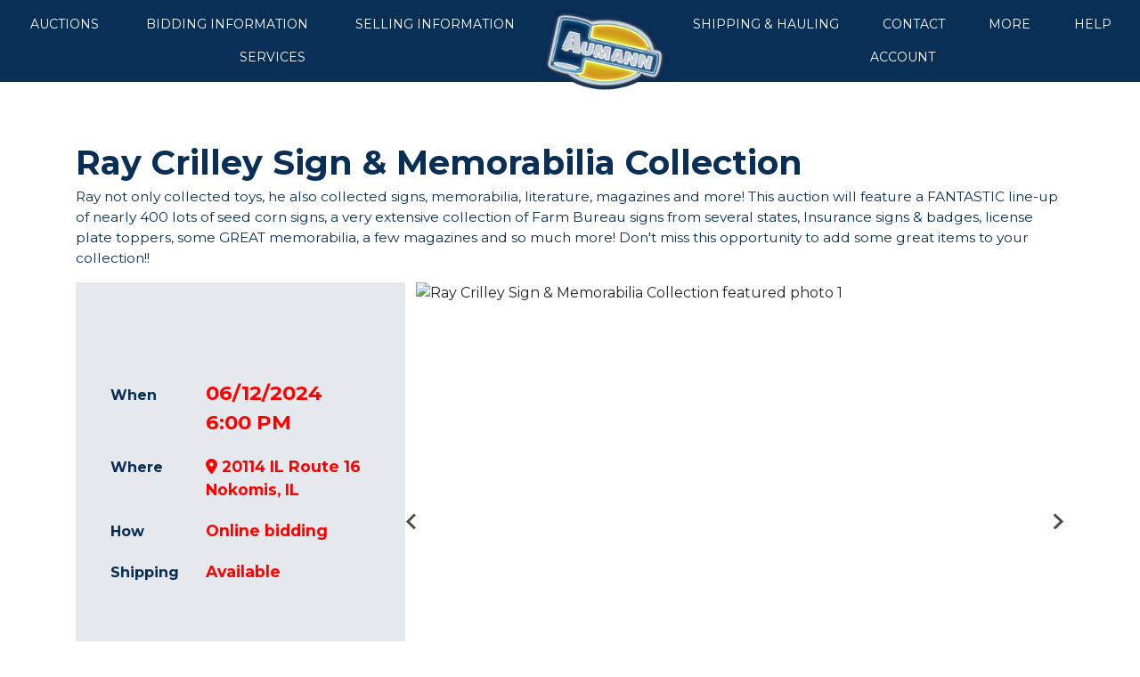

--- FILE ---
content_type: text/html; charset=UTF-8
request_url: https://www.aumannvintagepower.com/auction/ray-crilley-sign--memorabilia-collection-71798/details
body_size: 15696
content:
<!DOCTYPE html>
<html lang="en">
    <head>
        <meta charset="UTF-8">
        <title>Ray Crilley Sign &amp; Memorabilia Collection</title>
        <meta name=description content="Ray Crilley Literature &amp; Memorabilia Collection #1">
        <meta name=keywords content="Ray Crilley literature memorabilia signs advertising">
        <meta name="viewport" content="width=device-width, initial-scale=1, shrink-to-fit=no">

        <!-- For Facebook. Decides how the share and facebook links to your site will show -->
        <meta property="og:type" content="website" />
        <meta property="og:title" content="Ray Crilley Sign &amp; Memorabilia Collection"  />
        <meta property="og:url" content="https://www.aumannvintagepower.com/auction/ray-crilley-sign--memorabilia-collection-71798/details" />
        <meta property="og:description" content="Ray Crilley Literature &amp; Memorabilia Collection #1" />
        <meta property="og:image" content="https://assets.marknetalliance.com/projects/71798/photos/img_1715112486164745851.jpg" />

        <!-- Canonical Tag -->
        <link href="https://www.aumannvintagepower.com/auction/ray-crilley-sign--memorabilia-collection-71798/details" rel="canonical">
        <link rel="icon" href="https://www.aumannvintagepower.com/favicon.ico?version=4306">

                <!-- PRELOADING BLOCK -->




                                
        <link rel="preload" as="script" href="https://www.aumannvintagepower.com/js/depend.js?version=4306">
        <link rel="stylesheet" type="text/css" href="https://www.aumannvintagepower.com/css/style.css?version=4306">
        <script data-cfasync="false" async src="https://www.aumannvintagepower.com/js/depend.js?version=4306"></script>

                                            <!-- Global site tag (gtag.js) - Google Analytics -->
                <script async src="https://www.googletagmanager.com/gtag/js?id=G-LSG0TJ2J5M"></script>
                <script>
                    window.dataLayer = window.dataLayer || [];
                    function gtag(){dataLayer.push(arguments);}
                    gtag('js', new Date());
                    gtag('config', 'G-LSG0TJ2J5M');
                </script>
                    
                    <!-- Google Tag Manager -->
<script>(function(w,d,s,l,i){w[l]=w[l]||[];w[l].push({'gtm.start':
new Date().getTime(),event:'gtm.js'});var f=d.getElementsByTagName(s)[0],
j=d.createElement(s),dl=l!='dataLayer'?'&l='+l:'';j.async=true;j.src=
'https://www.googletagmanager.com/gtm.js?id='+i+dl;f.parentNode.insertBefore(j,f);
})(window,document,'script','dataLayer','GTM-PBPQQ8T');</script>
<!-- End Google Tag Manager -->
<script>
  !function(f,b,e,v,n,t,s)
  {if(f.fbq)return;n=f.fbq=function(){n.callMethod?
  n.callMethod.apply(n,arguments):n.queue.push(arguments)};
  if(!f._fbq)f._fbq=n;n.push=n;n.loaded=!0;n.version='2.0';
  n.queue=[];t=b.createElement(e);t.async=!0;
  t.src=v;s=b.getElementsByTagName(e)[0];
  s.parentNode.insertBefore(t,s)}(window, document,'script',
  'https://connect.facebook.net/en_US/fbevents.js');
  fbq('init', '1681119315505461');
  fbq('track', 'PageView');
</script>
<noscript><img height="1" width="1" style="display:none"
  src="https://www.facebook.com/tr?id=1681119315505461&ev=PageView&noscript=1"
/></noscript>
<!-- End Facebook Pixel Code -->
<script data-ad-client="ca-pub-2545060710986003" async src="https://pagead2.googlesyndication.com/pagead/js/adsbygoogle.js"></script>
<!-- Google Tag Manager -->
<script>(function(w,d,s,l,i){w[l]=w[l]||[];w[l].push({'gtm.start':
new Date().getTime(),event:'gtm.js'});var f=d.getElementsByTagName(s)[0],
j=d.createElement(s),dl=l!='dataLayer'?'&l='+l:'';j.async=true;j.src=
'https://www.googletagmanager.com/gtm.js?id='+i+dl;f.parentNode.insertBefore(j,f);
})(window,document,'script','dataLayer','GTM-W9XL9PM');</script>
<!-- End Google Tag Manager -->
<!-- Global site tag (gtag.js) - Google Ads: 10788623562 -->
<script async src="https://www.googletagmanager.com/gtag/js?id=AW-10788623562"></script>
<script>
  window.dataLayer = window.dataLayer || [];
  function gtag(){dataLayer.push(arguments);}
  gtag('js', new Date());

  gtag('config', 'AW-10788623562');
</script>
<!-- Event snippet for Website traffic conversion page -->
<script>
  gtag('event', 'conversion', {'send_to': 'AW-10788623562/hx4RCOvkivsCEMqptZgo'});
</script>



<!-- Global site tag (gtag.js) - Google Analytics -->
<script async src="https://www.googletagmanager.com/gtag/js?id=UA-32101515-38"></script>
<script>
  window.dataLayer = window.dataLayer || [];
  function gtag(){dataLayer.push(arguments);}
  gtag('js', new Date());

  gtag('config', 'UA-32101515-38');
</script>

<!-- Google Tag Manager -->
<script>(function(w,d,s,l,i){w[l]=w[l]||[];w[l].push({'gtm.start':
new Date().getTime(),event:'gtm.js'});var f=d.getElementsByTagName(s)[0],
j=d.createElement(s),dl=l!='dataLayer'?'&l='+l:'';j.async=true;j.src=
'https://www.googletagmanager.com/gtm.js?id='+i+dl;f.parentNode.insertBefore(j,f);
})(window,document,'script','dataLayer','GTM-584XCXN9');</script>
<!-- End Google Tag Manager -->
        

                        <script async src="https://pagead2.googlesyndication.com/pagead/js/adsbygoogle.js?client=ca-pub-2545060710986003" crossorigin="anonymous"></script>
        
            
    
    </head>


    <body>
                <div class="body-wrapper d-flex flex-column justify-content-between">
                <!-- Navigation -->
<nav class="header-navigation sticky-top"
	 data-shrink-logo-percentage="0"
	 style="--shrink-font-size: 8">
	<!-- Desktop -->
	<div class="d-none custom-grid-container-lg navbar-desktop">
				<div class="full-width custom-grid-container px-2 navbar-top-row">
			<div class="full-width breakout-xxxl d-flex align-items-center justify-content-between">
																	
								<ul class="nav">
																																							<li class="nav-item  d-flex align-items-stretch handCursor">
									<div class="dropdown d-flex align-items-stretch">
										<a role="button" href="#" class="nav-link d-flex align-items-center" id="nav-link-dropdown0" aria-haspopup="true" aria-expanded="false">Auctions</a>
										<div class="dropdown-menu" aria-labelledby="nav-link-dropdown0">

																							<a target="_self"
																									   class="dropdown-item"
												   href="https://www.aumannvintagepower.com/search/auctions/all-sales/ending-soon/all-categories/all-locations">Vintage Power, Farm Toys &amp; Memorabilia</a>
																																			<a target="_self"
													 rel="noopener" rel 												   class="dropdown-item"
												   href="http://www.aumannauction.com">Real Estate, Personal Property &amp; More</a>
																																			<a target="_self"
																									   class="dropdown-item"
												   href="https://www.aumannvintagepower.com/search/auctions/all-sales/recently-completed/all-categories/all-locations">Completed Auctions</a>
																																	</div>
									</div>
								</li>
							
																																													<li class="nav-item d-flex align-items-stretch">
									<a target="_self"
																			   class="nav-link d-flex align-items-center active"
									   href="https://www.aumannvintagepower.com/support/how-to-bid">Bidding Information</a>
								</li>
							
																																													<li class="nav-item d-flex align-items-stretch">
									<a target="_self"
																			   class="nav-link d-flex align-items-center active"
									   href="https://www.aumannvintagepower.com/page/id/164">Selling Information</a>
								</li>
							
																																													<li class="nav-item  d-flex align-items-stretch handCursor">
									<div class="dropdown d-flex align-items-stretch">
										<a role="button" href="#" class="nav-link d-flex align-items-center" id="nav-link-dropdown3" aria-haspopup="true" aria-expanded="false">Services</a>
										<div class="dropdown-menu" aria-labelledby="nav-link-dropdown3">

																							<a target="_self"
																									   class="dropdown-item"
												   href="https://www.aumannvintagepower.com/page/id/162">Appraisals</a>
																																			<a target="_blank"
													 rel="noopener" rel 												   class="dropdown-item"
												   href="http://www.aumannrealty.com/">Aumann Realty</a>
																																	</div>
									</div>
								</li>
							
															</ul>
				<div class="logo">
					<a href="/">
						<img src="https://www.aumannvintagepower.com/images/logo.png" alt="Company Logo">
					</a>
				</div>

				<ul class="nav">
																																							<li class="nav-item  d-flex align-items-stretch handCursor">
									<div class="dropdown d-flex align-items-stretch">
										<a role="button" href="#" class="nav-link d-flex align-items-center" id="nav-link-dropdown5" aria-haspopup="true" aria-expanded="false">Shipping &amp; Hauling</a>
										<div class="dropdown-menu dropdown-menu-right" aria-labelledby="nav-link-dropdown5">

																							<a target="_self"
													 rel="noopener" rel 												   class="dropdown-item"
												   href="https://www.aumannauction.com/page/Shipping-and-Hauling">Shipping &amp; Hauling Processes</a>
																																			<a target="_self"
													 rel="noopener" rel 												   class="dropdown-item"
												   href="https://www.aumannauction.com/page/shipping-and-hauling-faqs">Shipping &amp; Hauling FAQ&#039;s</a>
																																	</div>
									</div>
								</li>
							
																																													<li class="nav-item  d-flex align-items-stretch handCursor">
									<div class="dropdown d-flex align-items-stretch">
										<a role="button" href="#" class="nav-link d-flex align-items-center" id="nav-link-dropdown7" aria-haspopup="true" aria-expanded="false">Contact</a>
										<div class="dropdown-menu dropdown-menu-right" aria-labelledby="nav-link-dropdown7">

																							<a target="_self"
																									   class="dropdown-item"
												   href="https://www.aumannvintagepower.com/page/id/160">About Us</a>
																																			<a target="_self"
																									   class="dropdown-item"
												   href="https://www.aumannvintagepower.com/page/id/161">Contact Information</a>
																																			<a target="_self"
																									   class="dropdown-item"
												   href="https://www.aumannvintagepower.com/support/contact">Send us a Message</a>
																																			<a target="_self"
																									   class="dropdown-item"
												   href="https://www.aumannvintagepower.com/page/staff">Staff Members</a>
																																			<a target="_blank"
													 rel="noopener" rel 												   class="dropdown-item"
												   href="https://lp.constantcontactpages.com/su/yHP0iZw/aumannsignup">Join Our Email List</a>
																																	</div>
									</div>
								</li>
							
																																													<li class="nav-item  d-flex align-items-stretch handCursor">
									<div class="dropdown d-flex align-items-stretch">
										<a role="button" href="#" class="nav-link d-flex align-items-center" id="nav-link-dropdown12" aria-haspopup="true" aria-expanded="false">MORE</a>
										<div class="dropdown-menu dropdown-menu-right" aria-labelledby="nav-link-dropdown12">

																							<a target="_blank"
													 rel="noopener" rel 												   class="dropdown-item"
												   href="http://www.marknetalliance.com">MarkNet Alliance</a>
																																			<a target="_self"
																									   class="dropdown-item"
												   href="https://www.aumannvintagepower.com/support">FAQ</a>
																																			<a target="_self"
																									   class="dropdown-item"
												   href="https://www.aumannvintagepower.com/page/customer-testimonials">Testimonials</a>
																																	</div>
									</div>
								</li>
							
																																													<li class="nav-item  d-flex align-items-stretch handCursor">
									<div class="dropdown d-flex align-items-stretch">
										<a role="button" href="#" class="nav-link d-flex align-items-center" id="nav-link-dropdown15" aria-haspopup="true" aria-expanded="false">Help</a>
										<div class="dropdown-menu dropdown-menu-right" aria-labelledby="nav-link-dropdown15">

																							<a target="_self"
																									   class="dropdown-item"
												   href="https://www.aumannvintagepower.com/support/auction-questions">Auction Questions</a>
																																			<a target="_self"
																									   class="dropdown-item"
												   href="https://www.aumannvintagepower.com/support/bidding-questions">Bidding Questions</a>
																																			<a target="_self"
																									   class="dropdown-item"
												   href="https://www.aumannvintagepower.com/support/account">Account Questions</a>
																																			<a target="_self"
																									   class="dropdown-item"
												   href="https://www.aumannvintagepower.com/support/security">Security Questions</a>
																																			<a target="_self"
																									   class="dropdown-item"
												   href="https://www.aumannvintagepower.com/support/how-to-bid">How To Bid</a>
																																			<a target="_self"
																									   class="dropdown-item"
												   href="https://www.aumannvintagepower.com/page/Firearm-FAQ">Firearm FAQ</a>
																																			<a target="_self"
																									   class="dropdown-item"
												   href="https://www.aumannvintagepower.com/support/terminology">Terminology</a>
																																	</div>
									</div>
								</li>
							
																
					<li class="nav-item  d-flex align-items-stretch handCursor">
						<div class="dropdown d-flex align-items-stretch">
							<a role="button" href="#" class="nav-link d-flex align-items-center" id="nav-link-dropdown-profile" aria-haspopup="true" aria-expanded="false">Account</a>
							<div class="dropdown-menu dropdown-menu-right" aria-labelledby="nav-link-dropdown-profile">
																		<a class="dropdown-item nav-create-account" href="/account/create"> <i class="fas fa-user"></i> Create Account</a>
										<a class="dropdown-item nav-login" href="/account/login?_target_path=https://www.aumannvintagepower.com/auction/ray-crilley-sign--memorabilia-collection-71798/details"><i class="fas fa-arrow-right-to-bracket"></i> Login</a>
															</div>
						</div>
					</li>
				</ul>
			</div>
			<!-- Logo -->
		</div>

	</div>

		<div class="flex-column d-lg-none accordion navbar-mobile" id="navbar-mobile">
		<div class="px-2 d-flex justify-content-between">
						<a class="navbar-brand d-flex align-items-center" href="/">
				<img src="https://www.aumannvintagepower.com/images/logo.png" alt="Aumann Vintage Power Logo">
			</a>
												<div class="align-content-center">
				<button class="btn btn-link" type="button" data-toggle="collapse" data-target="#navbar-mobile-search" aria-controls="navbar-mobile-search" aria-expanded="false" aria-label="Toggle search bar">
					<i class="far fa-magnifying-glass"></i>
				</button>
								<button class="navbar-toggler" type="button" onclick="toggleFullMobileNavMenu()" aria-expanded="false" aria-label="Toggle navigation">
					<i class="far fa-bars"></i>
				</button>
			</div>
		</div>
				<div class="collapse navbar-collapse navbar-mobile-search" id="navbar-mobile-search" data-parent="#navbar-mobile">
						<div class="p-2">
				<div class="rounded d-flex align-content-center">
					<form class="d-flex m-0 p-0 w-100 nav-search-form submit-enter" action="/search/lots/all-sales/ending-soon/all-categories/all-locations" method="get">
						<label for="navbar-mobile-search-input" class="sr-only">Search</label>
						<div class="input-group mx-1 align-self-center">
							<div class="input-group-prepend">
								<span class="input-group-text"><i class="far fa-magnifying-glass"></i></span>
							</div>
							<input id="navbar-mobile-search-input" value="" name="terms" type="text" class="form-control" placeholder="I'm Looking For...">
						</div>
						<button class="btn btn-primary">Search</button>
					</form>
				</div>
			</div>
		</div>


				<div class="d-flex flex-column justify-content-between navbar-mobile-links" id="navbar-mobile-links">
				<ul class="navbar-nav accordion align-items-stretch" >
																																												<li class="nav-item">
									<a class="nav-link d-flex align-items-center px-2 collapse-caret-icon collapsed"
									   id="navbar-mobile-link0"
									   role="button" href="#"
									   href="#navbar-mobile-link-dropdown0"
									   data-toggle="collapse" data-target="#navbar-mobile-link-dropdown0"
									   aria-expanded="false" aria-controls="navbar-mobile-link-dropdown0"
									>Auctions<i class="ml-2 caret-icon fas fa-caret-down"></i></a>
									<div class="collapse" id="navbar-mobile-link-dropdown0" aria-labelledby="navbar-mobile-link0" data-parent="#navbar-mobile-links">
																					<a target="_self"
																							   class="dropdown-item"
											   href="https://www.aumannvintagepower.com/search/auctions/all-sales/ending-soon/all-categories/all-locations">Vintage Power, Farm Toys &amp; Memorabilia</a>
																																<a target="_self"
												 rel="noopener" rel 											   class="dropdown-item"
											   href="http://www.aumannauction.com">Real Estate, Personal Property &amp; More</a>
																																<a target="_self"
																							   class="dropdown-item"
											   href="https://www.aumannvintagepower.com/search/auctions/all-sales/recently-completed/all-categories/all-locations">Completed Auctions</a>
																														</div>
								</li>
															
																																													<li class="nav-item">
									<a target="_self"
																			   class="nav-link px-2"
									   href="https://www.aumannvintagepower.com/support/how-to-bid">Bidding Information</a>
								</li>
							
																																													<li class="nav-item">
									<a target="_self"
																			   class="nav-link px-2"
									   href="https://www.aumannvintagepower.com/page/id/164">Selling Information</a>
								</li>
							
																																													<li class="nav-item">
									<a class="nav-link d-flex align-items-center px-2 collapse-caret-icon collapsed"
									   id="navbar-mobile-link4"
									   role="button" href="#"
									   href="#navbar-mobile-link-dropdown4"
									   data-toggle="collapse" data-target="#navbar-mobile-link-dropdown4"
									   aria-expanded="false" aria-controls="navbar-mobile-link-dropdown4"
									>Services<i class="ml-2 caret-icon fas fa-caret-down"></i></a>
									<div class="collapse" id="navbar-mobile-link-dropdown4" aria-labelledby="navbar-mobile-link4" data-parent="#navbar-mobile-links">
																					<a target="_self"
																							   class="dropdown-item"
											   href="https://www.aumannvintagepower.com/page/id/162">Appraisals</a>
																																<a target="_blank"
												 rel="noopener" rel 											   class="dropdown-item"
											   href="http://www.aumannrealty.com/">Aumann Realty</a>
																														</div>
								</li>
															
																																													<li class="nav-item">
									<a class="nav-link d-flex align-items-center px-2 collapse-caret-icon collapsed"
									   id="navbar-mobile-link7"
									   role="button" href="#"
									   href="#navbar-mobile-link-dropdown7"
									   data-toggle="collapse" data-target="#navbar-mobile-link-dropdown7"
									   aria-expanded="false" aria-controls="navbar-mobile-link-dropdown7"
									>Shipping &amp; Hauling<i class="ml-2 caret-icon fas fa-caret-down"></i></a>
									<div class="collapse" id="navbar-mobile-link-dropdown7" aria-labelledby="navbar-mobile-link7" data-parent="#navbar-mobile-links">
																					<a target="_self"
												 rel="noopener" rel 											   class="dropdown-item"
											   href="https://www.aumannauction.com/page/Shipping-and-Hauling">Shipping &amp; Hauling Processes</a>
																																<a target="_self"
												 rel="noopener" rel 											   class="dropdown-item"
											   href="https://www.aumannauction.com/page/shipping-and-hauling-faqs">Shipping &amp; Hauling FAQ&#039;s</a>
																														</div>
								</li>
															
																																													<li class="nav-item">
									<a class="nav-link d-flex align-items-center px-2 collapse-caret-icon collapsed"
									   id="navbar-mobile-link10"
									   role="button" href="#"
									   href="#navbar-mobile-link-dropdown10"
									   data-toggle="collapse" data-target="#navbar-mobile-link-dropdown10"
									   aria-expanded="false" aria-controls="navbar-mobile-link-dropdown10"
									>Contact<i class="ml-2 caret-icon fas fa-caret-down"></i></a>
									<div class="collapse" id="navbar-mobile-link-dropdown10" aria-labelledby="navbar-mobile-link10" data-parent="#navbar-mobile-links">
																					<a target="_self"
																							   class="dropdown-item"
											   href="https://www.aumannvintagepower.com/page/id/160">About Us</a>
																																<a target="_self"
																							   class="dropdown-item"
											   href="https://www.aumannvintagepower.com/page/id/161">Contact Information</a>
																																<a target="_self"
																							   class="dropdown-item"
											   href="https://www.aumannvintagepower.com/support/contact">Send us a Message</a>
																																<a target="_self"
																							   class="dropdown-item"
											   href="https://www.aumannvintagepower.com/page/staff">Staff Members</a>
																																<a target="_blank"
												 rel="noopener" rel 											   class="dropdown-item"
											   href="https://lp.constantcontactpages.com/su/yHP0iZw/aumannsignup">Join Our Email List</a>
																														</div>
								</li>
															
																																													<li class="nav-item">
									<a class="nav-link d-flex align-items-center px-2 collapse-caret-icon collapsed"
									   id="navbar-mobile-link16"
									   role="button" href="#"
									   href="#navbar-mobile-link-dropdown16"
									   data-toggle="collapse" data-target="#navbar-mobile-link-dropdown16"
									   aria-expanded="false" aria-controls="navbar-mobile-link-dropdown16"
									>MORE<i class="ml-2 caret-icon fas fa-caret-down"></i></a>
									<div class="collapse" id="navbar-mobile-link-dropdown16" aria-labelledby="navbar-mobile-link16" data-parent="#navbar-mobile-links">
																					<a target="_blank"
												 rel="noopener" rel 											   class="dropdown-item"
											   href="http://www.marknetalliance.com">MarkNet Alliance</a>
																																<a target="_self"
																							   class="dropdown-item"
											   href="https://www.aumannvintagepower.com/support">FAQ</a>
																																<a target="_self"
																							   class="dropdown-item"
											   href="https://www.aumannvintagepower.com/page/customer-testimonials">Testimonials</a>
																														</div>
								</li>
															
																																													<li class="nav-item">
									<a class="nav-link d-flex align-items-center px-2 collapse-caret-icon collapsed"
									   id="navbar-mobile-link20"
									   role="button" href="#"
									   href="#navbar-mobile-link-dropdown20"
									   data-toggle="collapse" data-target="#navbar-mobile-link-dropdown20"
									   aria-expanded="false" aria-controls="navbar-mobile-link-dropdown20"
									>Help<i class="ml-2 caret-icon fas fa-caret-down"></i></a>
									<div class="collapse" id="navbar-mobile-link-dropdown20" aria-labelledby="navbar-mobile-link20" data-parent="#navbar-mobile-links">
																					<a target="_self"
																							   class="dropdown-item"
											   href="https://www.aumannvintagepower.com/support/auction-questions">Auction Questions</a>
																																<a target="_self"
																							   class="dropdown-item"
											   href="https://www.aumannvintagepower.com/support/bidding-questions">Bidding Questions</a>
																																<a target="_self"
																							   class="dropdown-item"
											   href="https://www.aumannvintagepower.com/support/account">Account Questions</a>
																																<a target="_self"
																							   class="dropdown-item"
											   href="https://www.aumannvintagepower.com/support/security">Security Questions</a>
																																<a target="_self"
																							   class="dropdown-item"
											   href="https://www.aumannvintagepower.com/support/how-to-bid">How To Bid</a>
																																<a target="_self"
																							   class="dropdown-item"
											   href="https://www.aumannvintagepower.com/page/Firearm-FAQ">Firearm FAQ</a>
																																<a target="_self"
																							   class="dropdown-item"
											   href="https://www.aumannvintagepower.com/support/terminology">Terminology</a>
																														</div>
								</li>
															
																											<li class="nav-item nav-create-account">
							<a class="nav-link align-self-center px-2" href="/account/create"> <i class="fas fa-user"></i> Create Account</a>
						</li>
						<li class="nav-item nav-login">
							<a class="nav-link align-self-center px-2" href="/account/login?_target_path=https://www.aumannvintagepower.com/auction/ray-crilley-sign--memorabilia-collection-71798/details"><i class="fas fa-arrow-right-to-bracket"></i> Login</a>
						</li>
									</ul>
			<div>
								<div class="d-flex flex-column align-items-center justify-content-center navigation-contact">
					<div class="d-flex mb-2">
						<div class="d-flex align-items-center">
							<i class="far fa-location-dot footer-icon"></i>
							<p class="mb-0 ml-1">20114 IL  Rt. 16 | </p>
						</div>
						<div class="d-flex">
							<p class="mb-0">Nokomis, IL 62075</p>
						</div>
					</div>
					<div class="d-flex align-items-center justify-content-center justify-content-md-start mb-2">
						<i class="fal fa-phone footer-icon"></i>
						<p class="mb-0 ml-1">217-563-2523</p>
					</div>
					<div class="d-flex align-items-center mb-2">
						<i class="fal fa-envelope footer-icon"></i>
						<p class="mb-0 ml-1"><a href="/cdn-cgi/l/email-protection" class="__cf_email__" data-cfemail="f49d9a929bb4958199959a9a829d9a80959391849b839186da979b99">[email&#160;protected]</a></p>
					</div>

				</div>
								<!-- Social Links -->
				<div class="d-flex align-items-center justify-content-center navigation-social-icons">
																																																							
							<a class="mx-2" href="https://www.facebook.com/aumannvintagepower" aria-label="View our Facebook page.">
								<i class="fa-brands fa-facebook-f footer-icon"></i>
							</a>
																																																													
							<a class="mx-2" href="https://instagram.com/aumannvintagepower" aria-label="View our Instagram page.">
								<i class="fa-brands fa-instagram footer-icon"></i>
							</a>
																																																													
							<a class="mx-2" href="https://youtube.com/AumannAuction" aria-label="View our YouTube page.">
								<i class="fa-brands fa-youtube footer-icon"></i>
							</a>
																																					</div>
			</div>

		</div>
	</div>
</nav>

            <link rel="stylesheet" href="https://cdn.jsdelivr.net/npm/add-to-calendar-button@1/assets/css/atcb.min.css">

    


	<div class="flex-grow-1 project-page project-type-auction project-subtype-onlineonly project-page-auction project71798">

        
<div class="container">
			
		<div class="d-flex flex-column project-header">
		<h1 class="project-title">Ray Crilley Sign &amp; Memorabilia Collection</h1>
		<p class="project-notes">Ray not only collected toys, he also collected signs, memorabilia, literature, magazines and more! This auction will feature a FANTASTIC line-up of nearly 400 lots of seed corn signs, a very extensive collection of Farm Bureau signs from several states, Insurance signs &amp; badges, license plate toppers, some GREAT memorabilia, a few magazines and so much more! Don&#039;t miss this opportunity to add some great items to your collection!!</p>
	</div>

	<div class="d-flex d-md-none flex-column align-items-center">
		
									<a href="https://bids.aumannauctions.com/auctions/30725-ray-crilley-sign--memorabilia-collection" class="mb-2 btn btn-primary view-catalog-button"><i class="fal fa-eye"></i> View Items</a>
						</div>

							<!-- Details -->
	<div class="px-0 d-flex flex-wrap">
				<div class="order-2 order-md-1 d-flex flex-column justify-content-around col-12 col-md-4  px-2 px-md-4 project-info">
			<div>
															<div class="project-info-section project-date">
					<p class="col-12 col-md-4 info-type">When</p>
					<div class="d-flex flex-column col-12 col-md-8">
						<p class="info-text">06/12/2024</p>
													<p class="info-text">6:00 PM</p>
											</div>

				</div>

									<div class="project-info-section project-location">
				<p class="col-12 col-md-4 info-type">Where</p>
				<div class="col-12 col-md-8 handCursor">
					<p class="info-text" onclick="mapsSelector(39.2928459, -89.2970768)"><i class="fas fa-location-dot"></i> 20114 IL Route 16</p>
					<p class="info-text" onclick="mapsSelector(39.2928459, -89.2970768)">Nokomis, IL</p>
				</div>

			</div>
						<div class="project-info-section project-how">
				<p class="col-12 col-md-4 info-type">How</p>
				<div class="col-12 col-md-8">
					<p class="info-text">Online bidding</p>
				</div>
			</div>
										<div class="project-info-section project-shipping">
					<p class="col-12 col-md-4 info-type">Shipping</p>
					<div class="col-12 col-md-8">
						<p class="info-text">Available</p>
					</div>
				</div>
												</div>

			<div>
				<div class="d-flex flex-column align-items-center">
					
																		<a href="https://bids.aumannauctions.com/auctions/30725-ray-crilley-sign--memorabilia-collection" class="mb-2 btn btn-primary view-catalog-button"><i class="fal fa-eye"></i> View Items</a>
															</div>
				<div class="d-flex justify-content-center mt-3 social-icons">
										
					
					<button class="btn btn-link p-0 calendar-button ">
						<span class="fa-stack">
						  <i class="fa fa-circle fa-stack-2x icon-background"></i>
						  <i class="fas fa-calendar-plus fa-stack-1x"></i>
						</span>
					</button>


										<a rel="noopener" role="button" href="#" style="cursor: pointer;" onclick="window.open('https://www.facebook.com/sharer/sharer.php?u=https://www.aumannvintagepower.com/auction/ray-crilley-sign--memorabilia-collection-71798/details', 'newwindow', 'width=550, height=500'); return false;" title="Share on Facebook">
						<span class="fa-stack">
						  <i class="fa fa-circle fa-stack-2x icon-background"></i>
						  <i class="fa-brands fa-facebook-f fa-stack-1x"></i>
						</span>
					</a>
					<a rel="noopener" role="button" href="#" style="cursor: pointer;" onclick="window.open('https://twitter.com/intent/tweet?source=&amp;text=Aumann Vintage Power - Ray Crilley Sign &amp; Memorabilia Collection https://www.aumannvintagepower.com/auction/ray-crilley-sign--memorabilia-collection-71798/details', 'newwindow', 'width=550, height=500'); return false;" title="Tweet">
					<span class="fa-stack">
	                  <i class="fa fa-circle fa-stack-2x icon-background"></i>
	                  <i class="fa-brands fa-twitter fa-stack-1x"></i>
	                </span>
					</a>
					<a rel="noopener" href="https://pinterest.com/pin/create/button/?url=https://www.aumannvintagepower.com/auction/ray-crilley-sign--memorabilia-collection-71798/details&description=Ray Crilley Sign &amp; Memorabilia Collection" target="_blank" title="Pin it">
	                <span class="fa-stack">
	                  <i class="fa fa-circle fa-stack-2x icon-background"></i>
	                  <i class="fa-brands fa-pinterest fa-stack-1x"></i>
	                </span>
					</a>
					<a rel="noopener" href="/cdn-cgi/l/email-protection#[base64]" title="Send email">
	                <span class="fa-stack">
	                  <i class="fa fa-circle fa-stack-2x icon-background"></i>
	                  <i class="fa-regular fa-envelope fa-stack-1x"></i>
	                </span>
					</a>
				</div>
			</div>
		</div>
				<div class="order-1 order-md-2 col-12 col-md-8 px-0 featured-photos">
												<div class="focused-slider px-0 mt-3 mt-md-0 px-md-2">
												<div class="splide splide-manual" data-splide="{&quot;perPage&quot;:1,&quot;rewind&quot;:true}" id="focused-slider-splide">
							<div class="splide__track">
								<div class="splide__list">
																																						
										<div class="col-12 px-1 splide__slide">
											<div class="image-wrapper ratio-4x3">
												<img class="w-100 position-absolute-fill " onclick="viewImage(0)"
												     alt="Ray Crilley Sign &amp; Memorabilia Collection featured photo 1"
												     title="Ray Crilley Sign &amp; Memorabilia Collection featured photo 1"
													 src="https://assets.marknetalliance.com/projects/71798/photos/1000x1000/img_1715112486164745851.jpg"
												>
											</div>
										</div>
																													
										<div class="col-12 px-1 splide__slide">
											<div class="image-wrapper ratio-4x3">
												<img class="w-100 position-absolute-fill lazyLoadDelay" onclick="viewImage(1)"
												     alt="Ray Crilley Sign &amp; Memorabilia Collection featured photo 2"
												     title="Ray Crilley Sign &amp; Memorabilia Collection featured photo 2"
													 data-src="https://assets.marknetalliance.com/projects/71798/photos/1000x1000/img_1715113937355098850.jpg"
												>
											</div>
										</div>
																													
										<div class="col-12 px-1 splide__slide">
											<div class="image-wrapper ratio-4x3">
												<img class="w-100 position-absolute-fill lazyLoadDelay" onclick="viewImage(2)"
												     alt="Ray Crilley Sign &amp; Memorabilia Collection featured photo 3"
												     title="Ray Crilley Sign &amp; Memorabilia Collection featured photo 3"
													 data-src="https://assets.marknetalliance.com/projects/71798/photos/1000x1000/img_1715113948415535920.jpg"
												>
											</div>
										</div>
																													
										<div class="col-12 px-1 splide__slide">
											<div class="image-wrapper ratio-4x3">
												<img class="w-100 position-absolute-fill lazyLoadDelay" onclick="viewImage(3)"
												     alt="Ray Crilley Sign &amp; Memorabilia Collection featured photo 4"
												     title="Ray Crilley Sign &amp; Memorabilia Collection featured photo 4"
													 data-src="https://assets.marknetalliance.com/projects/71798/photos/1000x1000/img_1715113950215062744.jpg"
												>
											</div>
										</div>
																													
										<div class="col-12 px-1 splide__slide">
											<div class="image-wrapper ratio-4x3">
												<img class="w-100 position-absolute-fill lazyLoadDelay" onclick="viewImage(4)"
												     alt="Ray Crilley Sign &amp; Memorabilia Collection featured photo 5"
												     title="Ray Crilley Sign &amp; Memorabilia Collection featured photo 5"
													 data-src="https://assets.marknetalliance.com/projects/71798/photos/1000x1000/img_1715113952241028221.jpg"
												>
											</div>
										</div>
																													
										<div class="col-12 px-1 splide__slide">
											<div class="image-wrapper ratio-4x3">
												<img class="w-100 position-absolute-fill lazyLoadDelay" onclick="viewImage(5)"
												     alt="Ray Crilley Sign &amp; Memorabilia Collection featured photo 6"
												     title="Ray Crilley Sign &amp; Memorabilia Collection featured photo 6"
													 data-src="https://assets.marknetalliance.com/projects/71798/photos/1000x1000/img_1715113954970089917.jpg"
												>
											</div>
										</div>
																													
										<div class="col-12 px-1 splide__slide">
											<div class="image-wrapper ratio-4x3">
												<img class="w-100 position-absolute-fill lazyLoadDelay" onclick="viewImage(6)"
												     alt="Ray Crilley Sign &amp; Memorabilia Collection featured photo 7"
												     title="Ray Crilley Sign &amp; Memorabilia Collection featured photo 7"
													 data-src="https://assets.marknetalliance.com/projects/71798/photos/1000x1000/img_1715113956741721186.jpg"
												>
											</div>
										</div>
																													
										<div class="col-12 px-1 splide__slide">
											<div class="image-wrapper ratio-4x3">
												<img class="w-100 position-absolute-fill lazyLoadDelay" onclick="viewImage(7)"
												     alt="Ray Crilley Sign &amp; Memorabilia Collection featured photo 8"
												     title="Ray Crilley Sign &amp; Memorabilia Collection featured photo 8"
													 data-src="https://assets.marknetalliance.com/projects/71798/photos/1000x1000/img_1715113958168551411.jpg"
												>
											</div>
										</div>
																													
										<div class="col-12 px-1 splide__slide">
											<div class="image-wrapper ratio-4x3">
												<img class="w-100 position-absolute-fill lazyLoadDelay" onclick="viewImage(8)"
												     alt="Ray Crilley Sign &amp; Memorabilia Collection featured photo 9"
												     title="Ray Crilley Sign &amp; Memorabilia Collection featured photo 9"
													 data-src="https://assets.marknetalliance.com/projects/71798/photos/1000x1000/img_1715113960318964911.jpg"
												>
											</div>
										</div>
																													
										<div class="col-12 px-1 splide__slide">
											<div class="image-wrapper ratio-4x3">
												<img class="w-100 position-absolute-fill lazyLoadDelay" onclick="viewImage(9)"
												     alt="Ray Crilley Sign &amp; Memorabilia Collection featured photo 10"
												     title="Ray Crilley Sign &amp; Memorabilia Collection featured photo 10"
													 data-src="https://assets.marknetalliance.com/projects/71798/photos/1000x1000/img_1715113962764877366.jpg"
												>
											</div>
										</div>
																													
										<div class="col-12 px-1 splide__slide">
											<div class="image-wrapper ratio-4x3">
												<img class="w-100 position-absolute-fill lazyLoadDelay" onclick="viewImage(10)"
												     alt="Ray Crilley Sign &amp; Memorabilia Collection featured photo 11"
												     title="Ray Crilley Sign &amp; Memorabilia Collection featured photo 11"
													 data-src="https://assets.marknetalliance.com/projects/71798/photos/1000x1000/img_1715113964798130137.jpg"
												>
											</div>
										</div>
																													
										<div class="col-12 px-1 splide__slide">
											<div class="image-wrapper ratio-4x3">
												<img class="w-100 position-absolute-fill lazyLoadDelay" onclick="viewImage(11)"
												     alt="Ray Crilley Sign &amp; Memorabilia Collection featured photo 12"
												     title="Ray Crilley Sign &amp; Memorabilia Collection featured photo 12"
													 data-src="https://assets.marknetalliance.com/projects/71798/photos/1000x1000/img_1715113966850322273.jpg"
												>
											</div>
										</div>
																	</div>
							</div>
						</div>
					</div>
					<div class="px-1 d-none d-md-flex flex-md-wrap">
																				
							<div class="col-4 col-md-2 px-1 mt-1 carousel-cell" onclick="selectSlide(0)">
																<div class="w-100 image-wrapper ratio-4x3">
									<img alt="Ray Crilley Sign &amp; Memorabilia Collection featured photo 1" class="w-100 position-absolute-fill"
									     src="https://assets.marknetalliance.com/projects/71798/photos/200x200/img_1715112486164745851.jpg"
									>
									<div class="image-overlay-hover"></div>
								</div>
							</div>
																				
							<div class="col-4 col-md-2 px-1 mt-1 carousel-cell" onclick="selectSlide(1)">
																<div class="w-100 image-wrapper ratio-4x3">
									<img alt="Ray Crilley Sign &amp; Memorabilia Collection featured photo 2" class="w-100 position-absolute-fill"
									     src="https://assets.marknetalliance.com/projects/71798/photos/200x200/img_1715113937355098850.jpg"
									>
									<div class="image-overlay-hover"></div>
								</div>
							</div>
																				
							<div class="col-4 col-md-2 px-1 mt-1 carousel-cell" onclick="selectSlide(2)">
																<div class="w-100 image-wrapper ratio-4x3">
									<img alt="Ray Crilley Sign &amp; Memorabilia Collection featured photo 3" class="w-100 position-absolute-fill"
									     src="https://assets.marknetalliance.com/projects/71798/photos/200x200/img_1715113948415535920.jpg"
									>
									<div class="image-overlay-hover"></div>
								</div>
							</div>
																				
							<div class="col-4 col-md-2 px-1 mt-1 carousel-cell" onclick="selectSlide(3)">
																<div class="w-100 image-wrapper ratio-4x3">
									<img alt="Ray Crilley Sign &amp; Memorabilia Collection featured photo 4" class="w-100 position-absolute-fill"
									     src="https://assets.marknetalliance.com/projects/71798/photos/200x200/img_1715113950215062744.jpg"
									>
									<div class="image-overlay-hover"></div>
								</div>
							</div>
																				
							<div class="col-4 col-md-2 px-1 mt-1 carousel-cell" onclick="selectSlide(4)">
																<div class="w-100 image-wrapper ratio-4x3">
									<img alt="Ray Crilley Sign &amp; Memorabilia Collection featured photo 5" class="w-100 position-absolute-fill"
									     src="https://assets.marknetalliance.com/projects/71798/photos/200x200/img_1715113952241028221.jpg"
									>
									<div class="image-overlay-hover"></div>
								</div>
							</div>
																				
							<div class="col-4 col-md-2 px-1 mt-1 carousel-cell" onclick="selectSlide(5)">
																<div class="w-100 image-wrapper ratio-4x3">
									<img alt="Ray Crilley Sign &amp; Memorabilia Collection featured photo 6" class="w-100 position-absolute-fill"
									     src="https://assets.marknetalliance.com/projects/71798/photos/200x200/img_1715113954970089917.jpg"
									>
									<div class="image-overlay-hover"></div>
								</div>
							</div>
																				
							<div class="col-4 col-md-2 px-1 mt-1 carousel-cell" onclick="selectSlide(6)">
																<div class="w-100 image-wrapper ratio-4x3">
									<img alt="Ray Crilley Sign &amp; Memorabilia Collection featured photo 7" class="w-100 position-absolute-fill"
									     src="https://assets.marknetalliance.com/projects/71798/photos/200x200/img_1715113956741721186.jpg"
									>
									<div class="image-overlay-hover"></div>
								</div>
							</div>
																				
							<div class="col-4 col-md-2 px-1 mt-1 carousel-cell" onclick="selectSlide(7)">
																<div class="w-100 image-wrapper ratio-4x3">
									<img alt="Ray Crilley Sign &amp; Memorabilia Collection featured photo 8" class="w-100 position-absolute-fill"
									     src="https://assets.marknetalliance.com/projects/71798/photos/200x200/img_1715113958168551411.jpg"
									>
									<div class="image-overlay-hover"></div>
								</div>
							</div>
																				
							<div class="col-4 col-md-2 px-1 mt-1 carousel-cell" onclick="selectSlide(8)">
																<div class="w-100 image-wrapper ratio-4x3">
									<img alt="Ray Crilley Sign &amp; Memorabilia Collection featured photo 9" class="w-100 position-absolute-fill"
									     src="https://assets.marknetalliance.com/projects/71798/photos/200x200/img_1715113960318964911.jpg"
									>
									<div class="image-overlay-hover"></div>
								</div>
							</div>
																				
							<div class="col-4 col-md-2 px-1 mt-1 carousel-cell" onclick="selectSlide(9)">
																<div class="w-100 image-wrapper ratio-4x3">
									<img alt="Ray Crilley Sign &amp; Memorabilia Collection featured photo 10" class="w-100 position-absolute-fill"
									     src="https://assets.marknetalliance.com/projects/71798/photos/200x200/img_1715113962764877366.jpg"
									>
									<div class="image-overlay-hover"></div>
								</div>
							</div>
																				
							<div class="col-4 col-md-2 px-1 mt-1 carousel-cell" onclick="selectSlide(10)">
																<div class="w-100 image-wrapper ratio-4x3">
									<img alt="Ray Crilley Sign &amp; Memorabilia Collection featured photo 11" class="w-100 position-absolute-fill"
									     src="https://assets.marknetalliance.com/projects/71798/photos/200x200/img_1715113964798130137.jpg"
									>
									<div class="image-overlay-hover"></div>
								</div>
							</div>
																				
							<div class="col-4 col-md-2 px-1 mt-1 carousel-cell" onclick="selectSlide(11)">
																<div class="w-100 image-wrapper ratio-4x3">
									<img alt="Ray Crilley Sign &amp; Memorabilia Collection featured photo 12" class="w-100 position-absolute-fill"
									     src="https://assets.marknetalliance.com/projects/71798/photos/200x200/img_1715113966850322273.jpg"
									>
									<div class="image-overlay-hover"></div>
								</div>
							</div>
											</div>
				<div class="d-md-none focused-slider-nav">
										<div class="splide splide-manual mt-2" data-splide="{&quot;perPage&quot;:4,&quot;rewind&quot;:true,&quot;focus&quot;:&quot;center&quot;,&quot;isNavigation&quot;:true,&quot;breakpoints&quot;:{&quot;767&quot;:{&quot;perPage&quot;:2}}}" id="focused-slider-nav-splide">
						<div class="splide__track">
							<div class="splide__list">
																																			<div class="col-6 col-md-3 px-1 splide__slide border-0">
										<div class="position-relative ratio-4x3">
											<img alt="Ray Crilley Sign &amp; Memorabilia Collection featured photo 1"
											     class="w-100 position-absolute-fill lazyload"
											     title="Ray Crilley Sign &amp; Memorabilia Collection featured photo 1"
											     src="https://assets.marknetalliance.com/projects/71798/photos/200x200/img_1715112486164745851.jpg">
										</div>
									</div>
																																			<div class="col-6 col-md-3 px-1 splide__slide border-0">
										<div class="position-relative ratio-4x3">
											<img alt="Ray Crilley Sign &amp; Memorabilia Collection featured photo 2"
											     class="w-100 position-absolute-fill lazyload"
											     title="Ray Crilley Sign &amp; Memorabilia Collection featured photo 2"
											     data-src="https://assets.marknetalliance.com/projects/71798/photos/200x200/img_1715113937355098850.jpg">
										</div>
									</div>
																																			<div class="col-6 col-md-3 px-1 splide__slide border-0">
										<div class="position-relative ratio-4x3">
											<img alt="Ray Crilley Sign &amp; Memorabilia Collection featured photo 3"
											     class="w-100 position-absolute-fill lazyload"
											     title="Ray Crilley Sign &amp; Memorabilia Collection featured photo 3"
											     data-src="https://assets.marknetalliance.com/projects/71798/photos/200x200/img_1715113948415535920.jpg">
										</div>
									</div>
																																			<div class="col-6 col-md-3 px-1 splide__slide border-0">
										<div class="position-relative ratio-4x3">
											<img alt="Ray Crilley Sign &amp; Memorabilia Collection featured photo 4"
											     class="w-100 position-absolute-fill lazyload"
											     title="Ray Crilley Sign &amp; Memorabilia Collection featured photo 4"
											     data-src="https://assets.marknetalliance.com/projects/71798/photos/200x200/img_1715113950215062744.jpg">
										</div>
									</div>
																																			<div class="col-6 col-md-3 px-1 splide__slide border-0">
										<div class="position-relative ratio-4x3">
											<img alt="Ray Crilley Sign &amp; Memorabilia Collection featured photo 5"
											     class="w-100 position-absolute-fill lazyload"
											     title="Ray Crilley Sign &amp; Memorabilia Collection featured photo 5"
											     data-src="https://assets.marknetalliance.com/projects/71798/photos/200x200/img_1715113952241028221.jpg">
										</div>
									</div>
																																			<div class="col-6 col-md-3 px-1 splide__slide border-0">
										<div class="position-relative ratio-4x3">
											<img alt="Ray Crilley Sign &amp; Memorabilia Collection featured photo 6"
											     class="w-100 position-absolute-fill lazyload"
											     title="Ray Crilley Sign &amp; Memorabilia Collection featured photo 6"
											     data-src="https://assets.marknetalliance.com/projects/71798/photos/200x200/img_1715113954970089917.jpg">
										</div>
									</div>
																																			<div class="col-6 col-md-3 px-1 splide__slide border-0">
										<div class="position-relative ratio-4x3">
											<img alt="Ray Crilley Sign &amp; Memorabilia Collection featured photo 7"
											     class="w-100 position-absolute-fill lazyload"
											     title="Ray Crilley Sign &amp; Memorabilia Collection featured photo 7"
											     data-src="https://assets.marknetalliance.com/projects/71798/photos/200x200/img_1715113956741721186.jpg">
										</div>
									</div>
																																			<div class="col-6 col-md-3 px-1 splide__slide border-0">
										<div class="position-relative ratio-4x3">
											<img alt="Ray Crilley Sign &amp; Memorabilia Collection featured photo 8"
											     class="w-100 position-absolute-fill lazyload"
											     title="Ray Crilley Sign &amp; Memorabilia Collection featured photo 8"
											     data-src="https://assets.marknetalliance.com/projects/71798/photos/200x200/img_1715113958168551411.jpg">
										</div>
									</div>
																																			<div class="col-6 col-md-3 px-1 splide__slide border-0">
										<div class="position-relative ratio-4x3">
											<img alt="Ray Crilley Sign &amp; Memorabilia Collection featured photo 9"
											     class="w-100 position-absolute-fill lazyload"
											     title="Ray Crilley Sign &amp; Memorabilia Collection featured photo 9"
											     data-src="https://assets.marknetalliance.com/projects/71798/photos/200x200/img_1715113960318964911.jpg">
										</div>
									</div>
																																			<div class="col-6 col-md-3 px-1 splide__slide border-0">
										<div class="position-relative ratio-4x3">
											<img alt="Ray Crilley Sign &amp; Memorabilia Collection featured photo 10"
											     class="w-100 position-absolute-fill lazyload"
											     title="Ray Crilley Sign &amp; Memorabilia Collection featured photo 10"
											     data-src="https://assets.marknetalliance.com/projects/71798/photos/200x200/img_1715113962764877366.jpg">
										</div>
									</div>
																																			<div class="col-6 col-md-3 px-1 splide__slide border-0">
										<div class="position-relative ratio-4x3">
											<img alt="Ray Crilley Sign &amp; Memorabilia Collection featured photo 11"
											     class="w-100 position-absolute-fill lazyload"
											     title="Ray Crilley Sign &amp; Memorabilia Collection featured photo 11"
											     data-src="https://assets.marknetalliance.com/projects/71798/photos/200x200/img_1715113964798130137.jpg">
										</div>
									</div>
																																			<div class="col-6 col-md-3 px-1 splide__slide border-0">
										<div class="position-relative ratio-4x3">
											<img alt="Ray Crilley Sign &amp; Memorabilia Collection featured photo 12"
											     class="w-100 position-absolute-fill lazyload"
											     title="Ray Crilley Sign &amp; Memorabilia Collection featured photo 12"
											     data-src="https://assets.marknetalliance.com/projects/71798/photos/200x200/img_1715113966850322273.jpg">
										</div>
									</div>
															</div>
						</div>
					</div>
				</div>
								<div class="d-flex col-12 my-4 my-md-0 d-md-none justify-content-center view-all-featured-photos">
										<a class="btn btn-primary" href="/auction/ray-crilley-sign--memorabilia-collection-71798/photos">View All Featured Photos</a>
				</div>
											</div>
				<div class="order-3 order-md-3 col-12 col-md-4 my-2 px-0 ask-a-question">
			<div class="d-flex align-items-center justify-content-between p-0 ask-a-question-header" data-toggle="collapse" href="#ask-a-question-card" role="button" aria-expanded="false" aria-controls="ask-a-question-card">
				<div class="d-flex flex-grow-1 align-items-center ask-a-question-icon-container">
					<span class="fa-stack fa-1x">
				  <i class="fas fa-comment fa-stack-2x"></i>
				  <i class="fas fa-question fa-stack-1x fa-inverse"></i>
				</span>
					<h2 class="mb-0 px-1">ask the auctioneer</h2>
				</div>
				<div class="d-flex align-self-stretch align-items-center ask-a-question-caret-container">
					<i class="caret-icon fas fa-caret-down fa-3x"></i>
				</div>
			</div>
			<div class="collapse " id="ask-a-question-card">
				<div class="card card-body">
					<form name="ask_project_question" method="post" id="ask_project_question_form">
					<div class="form-group"><input type="text" id="ask_project_question_name" name="ask_project_question[name]" required="required" placeholder="Name..." class="form-control" />
	</div>
					<div class="form-group"><input type="text" id="ask_project_question_email" name="ask_project_question[email]" required="required" placeholder="Email..." class="form-control" />
	</div>
					<div class="form-group"><input type="text" id="ask_project_question_number" name="ask_project_question[number]" required="required" placeholder="Contact number..." class="form-control" />
	</div>
					<div class="form-group"><textarea id="ask_project_question_question" name="ask_project_question[question]" required="required" placeholder="Enter question..." rows="5" class="form-control form-control"></textarea></div>
					    <div class="form-group col-12 d-flex">
        <div id="ask_project_question_recaptcha"
             class="g-recaptcha mx-auto mb-2"
             data-toggle="recaptcha"
             data-callback=""
             data-sitekey="6LeaNkYUAAAAAOTIYnzAUHX9s-DC_Zi_bK2FH08e"></div>
    </div>

										<div class="form-row" id="submit-ask-a-question-button">
						<div class="col-12 mx-auto">
							<button class="btn btn-primary w-100 ask-a-question-button" name="action" value="ask_question" type="submit">Submit Question</button>
						</div>
					</div>
					<input type="hidden" id="ask_project_question__token" name="ask_project_question[_token]" value="d8f39f56502b70fecfb2acec.1wEeN8S5anFAqkEnafu-hbcILJ9EMB94SIMchLitGVs.nkJOdbGOM0YjmRFRNrDn1t0-aM8BAX4QL7NO2_vBTxeSSXtloN0MJwrpKg" />
	</form></div>
			</div>

			<div class="d-none d-md-flex justify-content-center mt-4 conducted-by">
				<h3 class="conducted-by-header">Conducted By Aumann Auctions, Inc.</h3>
			</div>
		</div>
				<div class="order-4 order-md-4 col-12 col-md-8 px-0 px-md-2 container project-content">
												<div class="d-none col-12 d-md-flex justify-content-center my-4 view-all-featured-photos">
								<a href="/auction/ray-crilley-sign--memorabilia-collection-71798/photos">View All Featured Photos</a>
			</div>
			<div class="nav nav-tabs" id="content-tabs" role="tablist">
				<a class="nav-item nav-link flex-grow-1 active d-flex justify-content-center" id="nav-listing-tab" data-toggle="tab" href="#nav-listing" role="tab" aria-controls="nav-listing" aria-selected="true"><h2>Auction Info</h2></a>
									<div class="nav-divider"></div>
					<a class="nav-item nav-link flex-grow-1" id="nav-terms-tab" data-toggle="tab" href="#nav-terms" role="tab" aria-controls="nav-terms" aria-selected="false">Terms</a>
								
																					<div class="nav-divider"></div>
					<a class="nav-item nav-link flex-grow-1" id="nav-map-tab" data-toggle="tab" href="#nav-map" role="tab" aria-controls="nav-map" aria-selected="false">Map & Directions</a>
											</div>
			<div class="tab-content" id="content-body">
				<div class="tab-pane show active" id="nav-listing" role="tabpanel" aria-labelledby="nav-listing-tab">
					<div class="mb-3 card">
						<div class="card-body">
							<div class="fr-view"><p style="margin: 0in; font-size: 16px; font-family: Aptos, sans-serif; background: white; text-align: center;" id="isPasted"><u><span style='font-size:32px;font-family:"Tahoma",sans-serif;color:#212529;'>Ray Crilley Sign &amp; Memorabilia Collection</span></u></p><p style='margin:0in;font-size:16px;font-family:"Aptos",sans-serif;text-align:center;background:white;'><strong><u><span style='font-size:24px;font-family:"Tahoma",sans-serif;color:#212529;'>20114 IL RT 16, Nokomis, IL 62075</span></u></strong></p><p style='margin:0in;font-size:16px;font-family:"Aptos",sans-serif;text-align:center;background:white;'><u><span style="font-size:30px;font-family:Montserrat;color:#212529;">Open House:</span></u><span style="font-size:30px;font-family:Montserrat;color:#212529;">&nbsp;Monday- Friday 9am-4pm</span></p><p style='margin:0in;font-size:16px;font-family:"Aptos",sans-serif;text-align:center;background:white;'><u><span style="font-size:30px;font-family:Montserrat;color:#212529;">Ending:</span></u><span style="font-size:30px;font-family:Montserrat;color:#212529;">&nbsp;June 12th, 2024 starting at 6:00 PM CST!</span></p><p style='margin:0in;font-size:16px;font-family:"Aptos",sans-serif;text-align:center;background:white;'><u><span style="font-size:30px;font-family:Montserrat;color:#212529;">Pickup:</span></u><span style="font-size:30px;font-family:Montserrat;color:#212529;">&nbsp;Monday-Friday 9am-4pm effective June 13th, 2024</span></p></div>
						</div>
					</div>
				</div>
									<div class="tab-pane" id="nav-terms" role="tabpanel" aria-labelledby="nav-terms-tab">
						<div class="mb-3 card">
							<div class="card-body">
								<div class="fr-view">PLEASE READ AND REVIEW THE TERMS THOROUGHLY PRIOR TO BIDDING<br />IF YOU HAVE NOT READ AND UNDERSTAND THESE TERMS PLEASE DO NOT BID<br />BY BIDDING ON THIS AUCTION, BUYER AGREES TO ALL TERMS AND CONDITIONS SET FORTH AND ENTERS INTO A CONTRACTUAL AGREEMENT TO PURCHASE THE ITEM(S) UNDER THE FOLLOWING TERMS AND CONDITIONS:<br />1. CATALOG: Aumann Auctions has put forth every effort in preparing the catalog for this auction to provide accurate descriptions of all items. All lots are sold AS-IS, WHERE-IS, with all faults, imperfections and errors of description. Due diligence is the responsibility of the bidder/buyer. Printed statements or descriptions by staff are provided in good faith and are matters of opinion.<br />2. PAYMENTS: There is a 10% Buyers Premium added to your total purchase. All sales are final. NO credit card charge backs will be allowed. All accounts must be settled at the conclusion of the auction. We accept Cash (if picking up within 5 business days), Checks or certified funds (if notified by email within 24 hours), Visa & MasterCard ONLY. If you do not notify us within 24 hours of your preferred method of payment your card will be charged for the purchase plus buyer’s premiums, plus a 5% Credit Card Fee and any applicable taxes. NOTHING will be charged to your card until a purchase is made. Note: Checks may be processed the day of the auction; be sure to have adequate funds in your account. Each transaction necessary to collect insufficient funds will have a $25 fee imposed plus the liability of Default of Buyer below.<br />3. DEFAULT OF BUYER: Successful bidder not paying for items within 5 days of the date of the auction will be considered in default. Such default by the Successful Bidder will result in that Bidders liability to both the Seller and Aumann Auctions, Inc. Seller shall have the right to (a) declare this contractual agreement cancelled and recover full damage for its breach, (b) to elect to affirm this contractual agreement and enforce its specific performance or (c) Seller can resell the items either publicly or privately with Aumann Auctions, Inc. and in such an event, the Buyer shall be liable for payment of any deficiency realized from the second sale plus all costs, including, but not limited to the holding/transporting/storage costs of the items, the expenses of both sales, legal and incidental damages of both the Seller and Aumann Auctions, Inc.<br />In addition, Aumann Auctions, Inc. also reserves the right to recover any damages separately from the breach of the Buyer. The purchaser agrees to pay all reasonable attorney fees and costs incurred by Aumann Auctions, Inc. in the collection of funds. The purchaser also agrees that a storage/handling fee of 2% per month be added to the balance of any unpaid balance due Aumann Auctions, Inc. and any other costs or losses incurred by the Buyers failure to adhere to these terms. Any debt collection or dispute proceedings will be litigated or arbitrated in Montgomery County, Illinois at the option of both the Seller and Aumann Auctions, Inc.<br />Both the Successful Bidder and Seller shall indemnify Aumann Auction, Inc. for and hold harmless Aumann Auctions, Inc. from any costs, losses, liabilities, or expenses, including attorney fees resulting from Aumann Auctions, Inc. being named as a party to any legal action resulting from either Bidders or Sellers failure to fulfill any obligations and undertakings as set forth in this contractual agreement.<br />4. SHIPPING: The auction company can arrange packing and shipping. Packing and shipping costs are the responsibility of the buyer in addition to the purchase amount. All items will be insured for the purchase price. Our first priority is to deliver your purchase in excellent condition. We will not ship any chemical or hazardous materials. Purchases must be paid before they will be packaged for shipping. You will receive a separate invoice for your shipping total. <br />5. MISSING ITEMS: We document the contents of each package. Please do not discard the original shipping box and packaging if you think something is missing or broken.<br />6. PICK UP ITEMS: Shipping must be notified by email within 24 hours if you would like to pick up your items. All pickups must be scheduled in advance. It’s the Buyers responsibility to be certain all items are included before removing boxes from the premises. All purchases must be picked up within 30 days of the auction conclusion or a $5 per lot per day storage fee will be enforced.<br /><br />BIDDING AND REGISTRATION INFORMATION:<br />BIDDER VERIFICATION: Bidding rights are provisional, and if identity verification is questionable, Aumann Auctions, Inc. has the right to reject the registration, and bidding activity will be terminated. The Seller and Aumann Auctions, Inc. reserve the right to preclude any person from bidding if there is any question as to the person's credentials, mental fitness, etc. Bidders agree to keep their username and password confidential as they are responsible for ANY and ALL activity involving their account. If the registered bidder's user name is offensive to Aumann Auctions, Inc. or in their sole opinion detrimental to Bidding Activity, then Aumann Auctions, Inc. reserves the right to delete the bidder from bidding or unilaterally change the username with notification to the Bidder. When using the web site you must obey any and all local state and federal laws. Violations will result in termination of web site use privileges.<br /><br />MAXIMUM BID: When you bid your maximum bid, the current bid price does not automatically advance to your maximum bid. Another bidder has to bid to increase the current price and the computer will automatically bid up to your maximum in the increments specified.<br /><br />AUCTION END TIMES: Aumann Auctions, Inc. online only auctions are timed events and all bidding will close at specified time. However, our auctions also have what is called an 'Auto Extend' feature. Any bid placed within the final 5 minutes of an auction results in the auction automatically extending 5 additional minutes. The bidding will extend in 5 minute increments from the time the last bid is placed until there are no more bids, and the lot sits idle for 5 minutes. Therefore, the auction will not close until all bidding parties are satisfied and no one can be outbid at the last seconds without having another opportunity to bid again.<br /><br />TECHNICAL ISSUES: In the event there are technical difficulties related to the server, software, internet or any other online auction-related technologies, Aumann Auctions, Inc. reserve the right to extend bidding, continue the bidding, or close the bidding. Neither the company providing the software, nor Aumann Auctions, Inc. shall be held responsible for a missed bid or the failure of the software to function properly for any reason.<br /><br />CONDUCT OF THE AUCTION: Conduct of the auction and increments of bidding are at the direction and discretion of Aumann Auctions, Inc. Aumann Auctions, Inc. reserves the right to reject any and all bids for any reason and also reserves the right to cancel this auction, or remove any item or lot from this auction prior to the close of bidding. All decisions of Aumann Auctions are final.<br />Your bid on this auction indicates both an understanding and an acceptance of the terms of this contractual agreement between yourself and both Aumann Auctions, Inc. and the Seller and that you, as the Bidder, are prepared to purchase items under these terms and conditions.</div>
							</div>
						</div>
					</div>
													<div class="tab-pane" id="nav-catalogs" role="tabpanel" aria-labelledby="nav-catalogs-tab">
						<div class="mb-3 card">
							<div class="card-body p-0">
								<div class="list-group">
																																																	
										<a href="https://bids.aumannauctions.com/auctions/30725-ray-crilley-sign-and-memorabilia-collection"
										   class="list-group-item list-group-item-action">
											<div class="d-flex w-100 justify-content-between">
												<p class="mb-1 catalog-title">Ray Crilley Sign &amp; Memorabilia Collection</p>
												<div>
													<p class="mb-1 text-right catalog-time-text">Ending Time</p>
													<p class="mb-1 catalog-date-time">June 12, 2024 06:00 PM</p>
												</div>
											</div>
										</a>
																	</div>
							</div>
						</div>
					</div>
													<div class="tab-pane" id="nav-documents" role="tabpanel" aria-labelledby="nav-documents-tab">
						<div class="mb-3 card">
							<div class="card-body">
								<div class="list-group">
																	</div>
							</div>
						</div>
					</div>
																					<div class="tab-pane" id="nav-map" role="tabpanel" aria-labelledby="nav-map-tab">
						<div class="mb-3 card">
							<div class="card-body">
																<div class="embed-responsive embed-responsive-4by3">
									<iframe class="lazyload"
                                      width="450"
                                      height="250"
                                      frameborder="0" style="border:0"
                                      data-src="https://www.google.com/maps/embed/v1/place?q=20114+IL+Route+16+Nokomis%2C+IL+62075&key=AIzaSyBk9_zu1FMgVMEsKHyx7dSGhVq_NT3uYdU&center=39.2928459,+-89.2970768" allowfullscreen>
                                    </iframe>
								</div>
							</div>
						</div>
					</div>
											</div>
								</div>
		<div class="order-5 col-12 d-flex d-md-none justify-content-center mt-4 conducted-by">
			<h3 class="conducted-by-header">Conducted By Aumann Auctions, Inc.</h3>
		</div>
	</div>
</div>

	

<script data-cfasync="false" src="/cdn-cgi/scripts/5c5dd728/cloudflare-static/email-decode.min.js"></script><script>
	    let mainSlider;
    window.addEventListener('load',function () {
	    mainSlider = new Splide( '#focused-slider-splide');
        let navigation = new Splide( '#focused-slider-nav-splide');

        mainSlider.sync( navigation );
        mainSlider.mount();
        navigation.mount();

        addSplideSlider(mainSlider);
        addSplideSlider(navigation);
    });



    function selectSlide(index) {
        mainSlider.go(index);
    }



    window.addEventListener('load',function () {
	    $('#ask-a-question-card').on('shown.bs.collapse', function () {
            scaleCaptcha();
        })
    });

</script>


				<!-- Root element of PhotoSwipe. Must have class pswp. -->
<div class="pswp" tabindex="-1" role="dialog" aria-hidden="true">

	<!-- Background of PhotoSwipe.
		 It's a separate element as animating opacity is faster than rgba(). -->
	<div class="pswp__bg"></div>

	<!-- Slides wrapper with overflow:hidden. -->
	<div class="pswp__scroll-wrap">

		<!-- Container that holds slides.
			PhotoSwipe keeps only 3 of them in the DOM to save memory.
			Don't modify these 3 pswp__item elements, data is added later on. -->
		<div class="pswp__container">
			<div class="pswp__item"></div>
			<div class="pswp__item"></div>
			<div class="pswp__item"></div>
		</div>

		<!-- Default (PhotoSwipeUI_Default) interface on top of sliding area. Can be changed. -->
		<div class="pswp__ui pswp__ui--hidden">

			<div class="pswp__top-bar">

				<!--  Controls are self-explanatory. Order can be changed. -->

				<div class="pswp__counter"></div>

				<button class="pswp__button pswp__button--close" title="Close (Esc)"></button>

				<button class="pswp__button pswp__button--share" title="Share"></button>

				<button class="pswp__button pswp__button--fs" title="Toggle fullscreen"></button>

				<button class="pswp__button pswp__button--zoom" title="Zoom in/out"></button>

				<!-- Preloader demo https://codepen.io/dimsemenov/pen/yyBWoR -->
				<!-- element will get class pswp__preloader--active when preloader is running -->
				<div class="pswp__preloader">
					<div class="pswp__preloader__icn">
						<div class="pswp__preloader__cut">
							<div class="pswp__preloader__donut"></div>
						</div>
					</div>
				</div>
			</div>

			<div class="pswp__share-modal pswp__share-modal--hidden pswp__single-tap">
				<div class="pswp__share-tooltip"></div>
			</div>

			<button class="pswp__button pswp__button--arrow--left" title="Previous (arrow left)">
			</button>

			<button class="pswp__button pswp__button--arrow--right" title="Next (arrow right)">
			</button>

			<div class="pswp__caption">
				<div class="pswp__caption__center"></div>
			</div>

		</div>

	</div>

</div>	</div>
            
                <div style='max-height: 100px; width: 100%; display: flex; justify-content: center;'>
                    <ins class='adsbygoogle' 
                    style='display: inline-block; width: 728px; max-width: 100%; height: 90px;'
                    data-ad-client='ca-pub-2545060710986003'
                    data-ad-slot='9201356614'
                    ></ins>
                </div>
                


<footer class="d-flex flex-column pt-3">
	<!-- Phone & Social Links -->
	<div class="container d-flex flex-column flex-md-row align-self-center footer-info">
		<div class="d-flex justify-content-center">
					<img alt="Company Logo" class="align-self-center lazyload" width="auto" height="50px" data-src="https://www.aumannvintagepower.com/images/logo.png">
				</div>
		<!-- Phone -->
				<div class="d-flex flex-column flex-md-row align-items-center justify-content-around mb-2 mr-2 flex-fill my-3 my-md-0 footer-contact">
			<div>
				<div class="d-flex align-items-center footer-address">
					<i class="far fa-location-dot footer-icon"></i>
					<p class="mb-0 ml-1">20114 IL  Rt. 16</p>
				</div>
				<div class="d-flex footer-address footer-address-2">
					<p class="mb-0">Nokomis, IL 62075</p>
				</div>
			</div>
			<div class="">
				<div class="d-flex align-items-center justify-content-center justify-content-md-start footer-telephone">
					<i class="fal fa-phone footer-icon"></i>
					<a href="tel:217-563-2523" class="mb-0 ml-1">217-563-2523</a>
				</div>
				<div class="d-flex align-items-center footer-email">
					<i class="fal fa-envelope footer-icon"></i>
					<p class="mb-0 ml-1"><a href="/cdn-cgi/l/email-protection" class="__cf_email__" data-cfemail="432a2d252c0322362e222d2d352a2d37222426332c3426316d202c2e">[email&#160;protected]</a></p>
				</div>
			</div>

		</div>
				<!-- Social Links -->
		<div class="d-flex align-items-center justify-content-center footer-social-icons">
																	
																						



					<a class="mx-2" href="https://www.facebook.com/aumannvintagepower" aria-label="View our Facebook page.">
	                  <i class="fa-brands fa-facebook-f footer-icon"></i>
					</a>
																					
																						



					<a class="mx-2" href="https://instagram.com/aumannvintagepower" aria-label="View our Instagram page.">
	                  <i class="fa-brands fa-instagram footer-icon"></i>
					</a>
																					
																						



					<a class="mx-2" href="https://youtube.com/AumannAuction" aria-label="View our YouTube page.">
	                  <i class="fa-brands fa-youtube footer-icon"></i>
					</a>
																							</div>
	</div>

		<div class="d-flex flex-column flex-md-row justify-content-between my-3">
				<div class="col-12 col-md-4">
			<div class="d-flex flex-wrap justify-content-center">
							</div>
		</div>
				<div class="col-12 col-md-4 d-flex flex-wrap justify-content-center">
			<a href="https://www.marknetalliance.com/">
				<img alt="Marknet Alliance logo" class="p-1 lazyload" data-src="https://assets.marknetalliance.com/websites/images/default/marknetlogo.png" />
			</a>
		</div>
				<div class="col-12 col-md-4">
			<div class="d-flex flex-wrap justify-content-center">
							</div>
		</div>
	</div>

		<div class="copyright-info p-3 text-center">
		<p class="mb-0">Copyright © 2026 | All Rights Reserved | <a class="text-decoration-none"
																					 href="/privacy-policy">Privacy
				Policy</a></p>
	</div>
</footer>

                </div>
                    <div id="errorModal" class="modal alert-modal" tabindex="-1" role="dialog">
	<div class="modal-dialog modal-dialog-centered" role="document">
		<div class="modal-content">
			<div class="modal-header">
				<h5 class="modal-title">Alert</h5>
				<button type="button" class="close" data-dismiss="modal" aria-label="Close">
					<span aria-hidden="true">&times;</span>
				</button>
			</div>
			<div class="modal-body">
				<p></p>
			</div>
			<div class="modal-footer">
				<button type="button" class="btn btn-secondary" data-dismiss="modal">Close</button>
			</div>
		</div>
	</div>
</div>

<script data-cfasync="false" src="/cdn-cgi/scripts/5c5dd728/cloudflare-static/email-decode.min.js"></script><script>
	function showErrorModal(message){
        let $errorModal = $('#errorModal');
        $errorModal.find('.modal-body p').text(message);
		$errorModal.modal('show');
	}

</script>
    <div id="dialogModal" class="modal" tabindex="-1" role="dialog">
	<div class="modal-dialog modal-dialog-centered" role="document">
		<div class="modal-content">
			<div class="modal-header">
				<h5 class="modal-title">Alert</h5>
				<button type="button" class="close" data-dismiss="modal" aria-label="Close">
					<span aria-hidden="true">&times;</span>
				</button>
			</div>
			<div class="modal-body">
				<p></p>
			</div>
			<div class="modal-footer">
				<button type="button" class="btn btn-secondary" data-dismiss="modal">Close</button>
			</div>
		</div>
	</div>
</div>

<script>
    function showDialogModal($msg,isHTML = false) {
        let $modal = $('#dialogModal');
        if(isHTML){
            $modal.find('p').html($msg);
        }else{
            $modal.find('p').text($msg);
        }
        $modal.modal({show:true, backdrop: 'static'});
    }
</script>
                                <div class="loadingSpinner" id="loadingSpinner">
                <i></i>
                <p id="loadingSpinnerText"></p>
                <p id="loadingSpinnerCenterText"></p>
            </div>
                                    <script>let companyUrl = 'https://www.aumannvintagepower.com';</script>
            <script defer src="https://www.aumannvintagepower.com/js/supplement.js?version=4306"></script>

                        <script>
                window.$crisp = [];
                window.CRISP_WEBSITE_ID = '7622f484-9ffd-45da-8fbc-e3397a6c339c';
            </script>
            
                        	<script defer>
		function viewImage(indexCount) {
            let pswpElement = document.querySelectorAll('.pswp')[0];
            // build items array


            let items = [];
			
                
                items.push(
                    {
                        src: 'https://assets.marknetalliance.com/projects/71798/photos/img_1715112486164745851.jpg',
                        w: 1000,
                        h: 1000,
                        title: ''
                    }
                );
			
                
                items.push(
                    {
                        src: 'https://assets.marknetalliance.com/projects/71798/photos/img_1715113937355098850.jpg',
                        w: 1000,
                        h: 1000,
                        title: ''
                    }
                );
			
                
                items.push(
                    {
                        src: 'https://assets.marknetalliance.com/projects/71798/photos/img_1715113948415535920.jpg',
                        w: 1000,
                        h: 1000,
                        title: ''
                    }
                );
			
                
                items.push(
                    {
                        src: 'https://assets.marknetalliance.com/projects/71798/photos/img_1715113950215062744.jpg',
                        w: 1000,
                        h: 1000,
                        title: ''
                    }
                );
			
                
                items.push(
                    {
                        src: 'https://assets.marknetalliance.com/projects/71798/photos/img_1715113952241028221.jpg',
                        w: 1000,
                        h: 1000,
                        title: ''
                    }
                );
			
                
                items.push(
                    {
                        src: 'https://assets.marknetalliance.com/projects/71798/photos/img_1715113954970089917.jpg',
                        w: 1000,
                        h: 1000,
                        title: ''
                    }
                );
			
                
                items.push(
                    {
                        src: 'https://assets.marknetalliance.com/projects/71798/photos/img_1715113956741721186.jpg',
                        w: 1000,
                        h: 1000,
                        title: ''
                    }
                );
			
                
                items.push(
                    {
                        src: 'https://assets.marknetalliance.com/projects/71798/photos/img_1715113958168551411.jpg',
                        w: 1000,
                        h: 1000,
                        title: ''
                    }
                );
			
                
                items.push(
                    {
                        src: 'https://assets.marknetalliance.com/projects/71798/photos/img_1715113960318964911.jpg',
                        w: 1000,
                        h: 1000,
                        title: ''
                    }
                );
			
                
                items.push(
                    {
                        src: 'https://assets.marknetalliance.com/projects/71798/photos/img_1715113962764877366.jpg',
                        w: 1000,
                        h: 1000,
                        title: ''
                    }
                );
			
                
                items.push(
                    {
                        src: 'https://assets.marknetalliance.com/projects/71798/photos/img_1715113964798130137.jpg',
                        w: 1000,
                        h: 1000,
                        title: ''
                    }
                );
			
                
                items.push(
                    {
                        src: 'https://assets.marknetalliance.com/projects/71798/photos/img_1715113966850322273.jpg',
                        w: 1000,
                        h: 1000,
                        title: ''
                    }
                );
			
            // define options (if needed)
            let options = {
                // optionName: 'option value'
                // for example:
                index: indexCount, // start at first slide
                bgOpacity: .75,
                preload: [1,1]
            };

            // Initializes and opens PhotoSwipe
            let gallery = new PhotoSwipe(pswpElement, PhotoSwipeUI_Default, items, options);
            gallery.init();
        }

        window.addEventListener('load',function (){
            $('a.view-catalog-button').on('click',function (e) {
                let link = $(this).attr('href');
                if(link.indexOf('#') !== -1 && link.charAt(link.length-1) !== '#')
                {
                    let tab = $('#nav-catalogs-tab');
                    if(tab.length > 0){
                        e.preventDefault();
                        $('html, body').animate({
                            scrollTop: (tab.offset().top)
                        },500);
                        tab.tab('show');
                    }

                }
            });

            if(window.location.href.indexOf('#nav-catalogs-tab') !== -1){
                $('#nav-catalogs-tab').tab('show');
            }
        })

	</script>
    <script src="https://cdn.jsdelivr.net/npm/add-to-calendar-button@1" async defer></script>

    <script type="application/javascript">
        const config = {
            name: "Ray Crilley Sign &amp; Memorabilia Collection",
            description: "",
            startDate: "2024-06-12",
            endDate: "2024-06-12",
            options: [
                "Apple",
                "Google",
                "iCal",
                "Microsoft365",
                "MicrosoftTeams",
                "Outlook.com",
                "Yahoo"
            ],
            timeZone: "America/Chicago",
            trigger: "click",
            iCalFileName: "Reminder-Event",
        };
        const button = document.querySelector('.calendar-button');
        button.addEventListener('click', () => atcb_action(config, button));
    </script>

                                <!-- Google Tag Manager (noscript) -->
<noscript><iframe src="https://www.googletagmanager.com/ns.html?id=GTM-W9XL9PM"
height="0" width="0" style="display:none;visibility:hidden"></iframe></noscript>
<!-- End Google Tag Manager (noscript) -->

<!-- Begin Constant Contact Active Forms -->
<script> var _ctct_m = "ae63045e4322bf6c93307380ffff07e6"; </script>
<script id="signupScript" src="//static.ctctcdn.com/js/signup-form-widget/current/signup-form-widget.min.js" async defer></script>
<!-- End Constant Contact Active Forms -->

<!-- Google Tag Manager (noscript) -->
<noscript><iframe src="https://www.googletagmanager.com/ns.html?id=GTM-584XCXN9"
height="0" width="0" style="display:none;visibility:hidden"></iframe></noscript>
<!-- End Google Tag Manager (noscript) -->
                        
                            <div id="google_translate_element"></div>
            <script>
                function googleTranslateElementInit() {
                    new google.translate.TranslateElement({

                        pageLanguage: 'en'

                    }, 'google_translate_element');

                }
            </script>
            <script async defer src="//translate.google.com/translate_a/element.js?cb=googleTranslateElementInit"></script>
        
                
        
                            <script>
                window.addEventListener('load',function (){
                    //Filter words for google ad sense
                    let badWords = [
                        'nazi',
                        'swastika',
                        'porn',
                        'marijuana',
                        'cocaine',
                        'heroin',
                        'oxycodone',
                        'oxycontin',
                        'abortion',
                        'fuck',
                        'pedophile',
                        'pussy',
                        'xxx',
                        'bomb',
                        'terrorist',
                        'casino',
                        'gambling',
                        'poker',
                        'kkk',
                        'klux',
                        'proud boys',
                    ];
                    badWords = new RegExp(badWords .join("|"), 'i');
                    if(document.getElementsByClassName('body-wrapper')[0].innerHTML.match(badWords) === null)
                    {
                        document.querySelectorAll('.adsbygoogle').forEach((element) => {
                            (adsbygoogle = window.adsbygoogle || []).push({});
                        })

                    }else{
                        console.log('Hide ads for bad words.');
                    }
                })
            </script>
        

                <div id="toast-global-notifications" class="pb-3" aria-live="polite" aria-atomic="true" style="position: fixed; bottom: 0; right: 0; z-index: 99; max-height: 50vh;">
            <!-- Position it -->
                <div id="toast-template" class="d-none" role="alert" aria-live="assertive" aria-atomic="true">
                    <div class="toast-header text-light">
                        <strong class="mr-auto toast-title"></strong>
                        <small class="text-muted toast-timer"></small>
                        <button type="button" class="ml-2 mb-1 close" data-dismiss="toast" aria-label="Close">
                            <span aria-hidden="true">&times;</span>
                        </button>
                    </div>
                    <div class="toast-body"></div>
                </div>
        </div>

            </body>
</html>


--- FILE ---
content_type: text/html; charset=utf-8
request_url: https://www.google.com/recaptcha/api2/anchor?ar=1&k=6LfHrSkUAAAAAPnKk5cT6JuKlKPzbwyTYuO8--Vr&co=aHR0cHM6Ly93d3cuYXVtYW5udmludGFnZXBvd2VyLmNvbTo0NDM.&hl=en&v=N67nZn4AqZkNcbeMu4prBgzg&size=invisible&anchor-ms=20000&execute-ms=30000&cb=qnnk0bff330u
body_size: 49562
content:
<!DOCTYPE HTML><html dir="ltr" lang="en"><head><meta http-equiv="Content-Type" content="text/html; charset=UTF-8">
<meta http-equiv="X-UA-Compatible" content="IE=edge">
<title>reCAPTCHA</title>
<style type="text/css">
/* cyrillic-ext */
@font-face {
  font-family: 'Roboto';
  font-style: normal;
  font-weight: 400;
  font-stretch: 100%;
  src: url(//fonts.gstatic.com/s/roboto/v48/KFO7CnqEu92Fr1ME7kSn66aGLdTylUAMa3GUBHMdazTgWw.woff2) format('woff2');
  unicode-range: U+0460-052F, U+1C80-1C8A, U+20B4, U+2DE0-2DFF, U+A640-A69F, U+FE2E-FE2F;
}
/* cyrillic */
@font-face {
  font-family: 'Roboto';
  font-style: normal;
  font-weight: 400;
  font-stretch: 100%;
  src: url(//fonts.gstatic.com/s/roboto/v48/KFO7CnqEu92Fr1ME7kSn66aGLdTylUAMa3iUBHMdazTgWw.woff2) format('woff2');
  unicode-range: U+0301, U+0400-045F, U+0490-0491, U+04B0-04B1, U+2116;
}
/* greek-ext */
@font-face {
  font-family: 'Roboto';
  font-style: normal;
  font-weight: 400;
  font-stretch: 100%;
  src: url(//fonts.gstatic.com/s/roboto/v48/KFO7CnqEu92Fr1ME7kSn66aGLdTylUAMa3CUBHMdazTgWw.woff2) format('woff2');
  unicode-range: U+1F00-1FFF;
}
/* greek */
@font-face {
  font-family: 'Roboto';
  font-style: normal;
  font-weight: 400;
  font-stretch: 100%;
  src: url(//fonts.gstatic.com/s/roboto/v48/KFO7CnqEu92Fr1ME7kSn66aGLdTylUAMa3-UBHMdazTgWw.woff2) format('woff2');
  unicode-range: U+0370-0377, U+037A-037F, U+0384-038A, U+038C, U+038E-03A1, U+03A3-03FF;
}
/* math */
@font-face {
  font-family: 'Roboto';
  font-style: normal;
  font-weight: 400;
  font-stretch: 100%;
  src: url(//fonts.gstatic.com/s/roboto/v48/KFO7CnqEu92Fr1ME7kSn66aGLdTylUAMawCUBHMdazTgWw.woff2) format('woff2');
  unicode-range: U+0302-0303, U+0305, U+0307-0308, U+0310, U+0312, U+0315, U+031A, U+0326-0327, U+032C, U+032F-0330, U+0332-0333, U+0338, U+033A, U+0346, U+034D, U+0391-03A1, U+03A3-03A9, U+03B1-03C9, U+03D1, U+03D5-03D6, U+03F0-03F1, U+03F4-03F5, U+2016-2017, U+2034-2038, U+203C, U+2040, U+2043, U+2047, U+2050, U+2057, U+205F, U+2070-2071, U+2074-208E, U+2090-209C, U+20D0-20DC, U+20E1, U+20E5-20EF, U+2100-2112, U+2114-2115, U+2117-2121, U+2123-214F, U+2190, U+2192, U+2194-21AE, U+21B0-21E5, U+21F1-21F2, U+21F4-2211, U+2213-2214, U+2216-22FF, U+2308-230B, U+2310, U+2319, U+231C-2321, U+2336-237A, U+237C, U+2395, U+239B-23B7, U+23D0, U+23DC-23E1, U+2474-2475, U+25AF, U+25B3, U+25B7, U+25BD, U+25C1, U+25CA, U+25CC, U+25FB, U+266D-266F, U+27C0-27FF, U+2900-2AFF, U+2B0E-2B11, U+2B30-2B4C, U+2BFE, U+3030, U+FF5B, U+FF5D, U+1D400-1D7FF, U+1EE00-1EEFF;
}
/* symbols */
@font-face {
  font-family: 'Roboto';
  font-style: normal;
  font-weight: 400;
  font-stretch: 100%;
  src: url(//fonts.gstatic.com/s/roboto/v48/KFO7CnqEu92Fr1ME7kSn66aGLdTylUAMaxKUBHMdazTgWw.woff2) format('woff2');
  unicode-range: U+0001-000C, U+000E-001F, U+007F-009F, U+20DD-20E0, U+20E2-20E4, U+2150-218F, U+2190, U+2192, U+2194-2199, U+21AF, U+21E6-21F0, U+21F3, U+2218-2219, U+2299, U+22C4-22C6, U+2300-243F, U+2440-244A, U+2460-24FF, U+25A0-27BF, U+2800-28FF, U+2921-2922, U+2981, U+29BF, U+29EB, U+2B00-2BFF, U+4DC0-4DFF, U+FFF9-FFFB, U+10140-1018E, U+10190-1019C, U+101A0, U+101D0-101FD, U+102E0-102FB, U+10E60-10E7E, U+1D2C0-1D2D3, U+1D2E0-1D37F, U+1F000-1F0FF, U+1F100-1F1AD, U+1F1E6-1F1FF, U+1F30D-1F30F, U+1F315, U+1F31C, U+1F31E, U+1F320-1F32C, U+1F336, U+1F378, U+1F37D, U+1F382, U+1F393-1F39F, U+1F3A7-1F3A8, U+1F3AC-1F3AF, U+1F3C2, U+1F3C4-1F3C6, U+1F3CA-1F3CE, U+1F3D4-1F3E0, U+1F3ED, U+1F3F1-1F3F3, U+1F3F5-1F3F7, U+1F408, U+1F415, U+1F41F, U+1F426, U+1F43F, U+1F441-1F442, U+1F444, U+1F446-1F449, U+1F44C-1F44E, U+1F453, U+1F46A, U+1F47D, U+1F4A3, U+1F4B0, U+1F4B3, U+1F4B9, U+1F4BB, U+1F4BF, U+1F4C8-1F4CB, U+1F4D6, U+1F4DA, U+1F4DF, U+1F4E3-1F4E6, U+1F4EA-1F4ED, U+1F4F7, U+1F4F9-1F4FB, U+1F4FD-1F4FE, U+1F503, U+1F507-1F50B, U+1F50D, U+1F512-1F513, U+1F53E-1F54A, U+1F54F-1F5FA, U+1F610, U+1F650-1F67F, U+1F687, U+1F68D, U+1F691, U+1F694, U+1F698, U+1F6AD, U+1F6B2, U+1F6B9-1F6BA, U+1F6BC, U+1F6C6-1F6CF, U+1F6D3-1F6D7, U+1F6E0-1F6EA, U+1F6F0-1F6F3, U+1F6F7-1F6FC, U+1F700-1F7FF, U+1F800-1F80B, U+1F810-1F847, U+1F850-1F859, U+1F860-1F887, U+1F890-1F8AD, U+1F8B0-1F8BB, U+1F8C0-1F8C1, U+1F900-1F90B, U+1F93B, U+1F946, U+1F984, U+1F996, U+1F9E9, U+1FA00-1FA6F, U+1FA70-1FA7C, U+1FA80-1FA89, U+1FA8F-1FAC6, U+1FACE-1FADC, U+1FADF-1FAE9, U+1FAF0-1FAF8, U+1FB00-1FBFF;
}
/* vietnamese */
@font-face {
  font-family: 'Roboto';
  font-style: normal;
  font-weight: 400;
  font-stretch: 100%;
  src: url(//fonts.gstatic.com/s/roboto/v48/KFO7CnqEu92Fr1ME7kSn66aGLdTylUAMa3OUBHMdazTgWw.woff2) format('woff2');
  unicode-range: U+0102-0103, U+0110-0111, U+0128-0129, U+0168-0169, U+01A0-01A1, U+01AF-01B0, U+0300-0301, U+0303-0304, U+0308-0309, U+0323, U+0329, U+1EA0-1EF9, U+20AB;
}
/* latin-ext */
@font-face {
  font-family: 'Roboto';
  font-style: normal;
  font-weight: 400;
  font-stretch: 100%;
  src: url(//fonts.gstatic.com/s/roboto/v48/KFO7CnqEu92Fr1ME7kSn66aGLdTylUAMa3KUBHMdazTgWw.woff2) format('woff2');
  unicode-range: U+0100-02BA, U+02BD-02C5, U+02C7-02CC, U+02CE-02D7, U+02DD-02FF, U+0304, U+0308, U+0329, U+1D00-1DBF, U+1E00-1E9F, U+1EF2-1EFF, U+2020, U+20A0-20AB, U+20AD-20C0, U+2113, U+2C60-2C7F, U+A720-A7FF;
}
/* latin */
@font-face {
  font-family: 'Roboto';
  font-style: normal;
  font-weight: 400;
  font-stretch: 100%;
  src: url(//fonts.gstatic.com/s/roboto/v48/KFO7CnqEu92Fr1ME7kSn66aGLdTylUAMa3yUBHMdazQ.woff2) format('woff2');
  unicode-range: U+0000-00FF, U+0131, U+0152-0153, U+02BB-02BC, U+02C6, U+02DA, U+02DC, U+0304, U+0308, U+0329, U+2000-206F, U+20AC, U+2122, U+2191, U+2193, U+2212, U+2215, U+FEFF, U+FFFD;
}
/* cyrillic-ext */
@font-face {
  font-family: 'Roboto';
  font-style: normal;
  font-weight: 500;
  font-stretch: 100%;
  src: url(//fonts.gstatic.com/s/roboto/v48/KFO7CnqEu92Fr1ME7kSn66aGLdTylUAMa3GUBHMdazTgWw.woff2) format('woff2');
  unicode-range: U+0460-052F, U+1C80-1C8A, U+20B4, U+2DE0-2DFF, U+A640-A69F, U+FE2E-FE2F;
}
/* cyrillic */
@font-face {
  font-family: 'Roboto';
  font-style: normal;
  font-weight: 500;
  font-stretch: 100%;
  src: url(//fonts.gstatic.com/s/roboto/v48/KFO7CnqEu92Fr1ME7kSn66aGLdTylUAMa3iUBHMdazTgWw.woff2) format('woff2');
  unicode-range: U+0301, U+0400-045F, U+0490-0491, U+04B0-04B1, U+2116;
}
/* greek-ext */
@font-face {
  font-family: 'Roboto';
  font-style: normal;
  font-weight: 500;
  font-stretch: 100%;
  src: url(//fonts.gstatic.com/s/roboto/v48/KFO7CnqEu92Fr1ME7kSn66aGLdTylUAMa3CUBHMdazTgWw.woff2) format('woff2');
  unicode-range: U+1F00-1FFF;
}
/* greek */
@font-face {
  font-family: 'Roboto';
  font-style: normal;
  font-weight: 500;
  font-stretch: 100%;
  src: url(//fonts.gstatic.com/s/roboto/v48/KFO7CnqEu92Fr1ME7kSn66aGLdTylUAMa3-UBHMdazTgWw.woff2) format('woff2');
  unicode-range: U+0370-0377, U+037A-037F, U+0384-038A, U+038C, U+038E-03A1, U+03A3-03FF;
}
/* math */
@font-face {
  font-family: 'Roboto';
  font-style: normal;
  font-weight: 500;
  font-stretch: 100%;
  src: url(//fonts.gstatic.com/s/roboto/v48/KFO7CnqEu92Fr1ME7kSn66aGLdTylUAMawCUBHMdazTgWw.woff2) format('woff2');
  unicode-range: U+0302-0303, U+0305, U+0307-0308, U+0310, U+0312, U+0315, U+031A, U+0326-0327, U+032C, U+032F-0330, U+0332-0333, U+0338, U+033A, U+0346, U+034D, U+0391-03A1, U+03A3-03A9, U+03B1-03C9, U+03D1, U+03D5-03D6, U+03F0-03F1, U+03F4-03F5, U+2016-2017, U+2034-2038, U+203C, U+2040, U+2043, U+2047, U+2050, U+2057, U+205F, U+2070-2071, U+2074-208E, U+2090-209C, U+20D0-20DC, U+20E1, U+20E5-20EF, U+2100-2112, U+2114-2115, U+2117-2121, U+2123-214F, U+2190, U+2192, U+2194-21AE, U+21B0-21E5, U+21F1-21F2, U+21F4-2211, U+2213-2214, U+2216-22FF, U+2308-230B, U+2310, U+2319, U+231C-2321, U+2336-237A, U+237C, U+2395, U+239B-23B7, U+23D0, U+23DC-23E1, U+2474-2475, U+25AF, U+25B3, U+25B7, U+25BD, U+25C1, U+25CA, U+25CC, U+25FB, U+266D-266F, U+27C0-27FF, U+2900-2AFF, U+2B0E-2B11, U+2B30-2B4C, U+2BFE, U+3030, U+FF5B, U+FF5D, U+1D400-1D7FF, U+1EE00-1EEFF;
}
/* symbols */
@font-face {
  font-family: 'Roboto';
  font-style: normal;
  font-weight: 500;
  font-stretch: 100%;
  src: url(//fonts.gstatic.com/s/roboto/v48/KFO7CnqEu92Fr1ME7kSn66aGLdTylUAMaxKUBHMdazTgWw.woff2) format('woff2');
  unicode-range: U+0001-000C, U+000E-001F, U+007F-009F, U+20DD-20E0, U+20E2-20E4, U+2150-218F, U+2190, U+2192, U+2194-2199, U+21AF, U+21E6-21F0, U+21F3, U+2218-2219, U+2299, U+22C4-22C6, U+2300-243F, U+2440-244A, U+2460-24FF, U+25A0-27BF, U+2800-28FF, U+2921-2922, U+2981, U+29BF, U+29EB, U+2B00-2BFF, U+4DC0-4DFF, U+FFF9-FFFB, U+10140-1018E, U+10190-1019C, U+101A0, U+101D0-101FD, U+102E0-102FB, U+10E60-10E7E, U+1D2C0-1D2D3, U+1D2E0-1D37F, U+1F000-1F0FF, U+1F100-1F1AD, U+1F1E6-1F1FF, U+1F30D-1F30F, U+1F315, U+1F31C, U+1F31E, U+1F320-1F32C, U+1F336, U+1F378, U+1F37D, U+1F382, U+1F393-1F39F, U+1F3A7-1F3A8, U+1F3AC-1F3AF, U+1F3C2, U+1F3C4-1F3C6, U+1F3CA-1F3CE, U+1F3D4-1F3E0, U+1F3ED, U+1F3F1-1F3F3, U+1F3F5-1F3F7, U+1F408, U+1F415, U+1F41F, U+1F426, U+1F43F, U+1F441-1F442, U+1F444, U+1F446-1F449, U+1F44C-1F44E, U+1F453, U+1F46A, U+1F47D, U+1F4A3, U+1F4B0, U+1F4B3, U+1F4B9, U+1F4BB, U+1F4BF, U+1F4C8-1F4CB, U+1F4D6, U+1F4DA, U+1F4DF, U+1F4E3-1F4E6, U+1F4EA-1F4ED, U+1F4F7, U+1F4F9-1F4FB, U+1F4FD-1F4FE, U+1F503, U+1F507-1F50B, U+1F50D, U+1F512-1F513, U+1F53E-1F54A, U+1F54F-1F5FA, U+1F610, U+1F650-1F67F, U+1F687, U+1F68D, U+1F691, U+1F694, U+1F698, U+1F6AD, U+1F6B2, U+1F6B9-1F6BA, U+1F6BC, U+1F6C6-1F6CF, U+1F6D3-1F6D7, U+1F6E0-1F6EA, U+1F6F0-1F6F3, U+1F6F7-1F6FC, U+1F700-1F7FF, U+1F800-1F80B, U+1F810-1F847, U+1F850-1F859, U+1F860-1F887, U+1F890-1F8AD, U+1F8B0-1F8BB, U+1F8C0-1F8C1, U+1F900-1F90B, U+1F93B, U+1F946, U+1F984, U+1F996, U+1F9E9, U+1FA00-1FA6F, U+1FA70-1FA7C, U+1FA80-1FA89, U+1FA8F-1FAC6, U+1FACE-1FADC, U+1FADF-1FAE9, U+1FAF0-1FAF8, U+1FB00-1FBFF;
}
/* vietnamese */
@font-face {
  font-family: 'Roboto';
  font-style: normal;
  font-weight: 500;
  font-stretch: 100%;
  src: url(//fonts.gstatic.com/s/roboto/v48/KFO7CnqEu92Fr1ME7kSn66aGLdTylUAMa3OUBHMdazTgWw.woff2) format('woff2');
  unicode-range: U+0102-0103, U+0110-0111, U+0128-0129, U+0168-0169, U+01A0-01A1, U+01AF-01B0, U+0300-0301, U+0303-0304, U+0308-0309, U+0323, U+0329, U+1EA0-1EF9, U+20AB;
}
/* latin-ext */
@font-face {
  font-family: 'Roboto';
  font-style: normal;
  font-weight: 500;
  font-stretch: 100%;
  src: url(//fonts.gstatic.com/s/roboto/v48/KFO7CnqEu92Fr1ME7kSn66aGLdTylUAMa3KUBHMdazTgWw.woff2) format('woff2');
  unicode-range: U+0100-02BA, U+02BD-02C5, U+02C7-02CC, U+02CE-02D7, U+02DD-02FF, U+0304, U+0308, U+0329, U+1D00-1DBF, U+1E00-1E9F, U+1EF2-1EFF, U+2020, U+20A0-20AB, U+20AD-20C0, U+2113, U+2C60-2C7F, U+A720-A7FF;
}
/* latin */
@font-face {
  font-family: 'Roboto';
  font-style: normal;
  font-weight: 500;
  font-stretch: 100%;
  src: url(//fonts.gstatic.com/s/roboto/v48/KFO7CnqEu92Fr1ME7kSn66aGLdTylUAMa3yUBHMdazQ.woff2) format('woff2');
  unicode-range: U+0000-00FF, U+0131, U+0152-0153, U+02BB-02BC, U+02C6, U+02DA, U+02DC, U+0304, U+0308, U+0329, U+2000-206F, U+20AC, U+2122, U+2191, U+2193, U+2212, U+2215, U+FEFF, U+FFFD;
}
/* cyrillic-ext */
@font-face {
  font-family: 'Roboto';
  font-style: normal;
  font-weight: 900;
  font-stretch: 100%;
  src: url(//fonts.gstatic.com/s/roboto/v48/KFO7CnqEu92Fr1ME7kSn66aGLdTylUAMa3GUBHMdazTgWw.woff2) format('woff2');
  unicode-range: U+0460-052F, U+1C80-1C8A, U+20B4, U+2DE0-2DFF, U+A640-A69F, U+FE2E-FE2F;
}
/* cyrillic */
@font-face {
  font-family: 'Roboto';
  font-style: normal;
  font-weight: 900;
  font-stretch: 100%;
  src: url(//fonts.gstatic.com/s/roboto/v48/KFO7CnqEu92Fr1ME7kSn66aGLdTylUAMa3iUBHMdazTgWw.woff2) format('woff2');
  unicode-range: U+0301, U+0400-045F, U+0490-0491, U+04B0-04B1, U+2116;
}
/* greek-ext */
@font-face {
  font-family: 'Roboto';
  font-style: normal;
  font-weight: 900;
  font-stretch: 100%;
  src: url(//fonts.gstatic.com/s/roboto/v48/KFO7CnqEu92Fr1ME7kSn66aGLdTylUAMa3CUBHMdazTgWw.woff2) format('woff2');
  unicode-range: U+1F00-1FFF;
}
/* greek */
@font-face {
  font-family: 'Roboto';
  font-style: normal;
  font-weight: 900;
  font-stretch: 100%;
  src: url(//fonts.gstatic.com/s/roboto/v48/KFO7CnqEu92Fr1ME7kSn66aGLdTylUAMa3-UBHMdazTgWw.woff2) format('woff2');
  unicode-range: U+0370-0377, U+037A-037F, U+0384-038A, U+038C, U+038E-03A1, U+03A3-03FF;
}
/* math */
@font-face {
  font-family: 'Roboto';
  font-style: normal;
  font-weight: 900;
  font-stretch: 100%;
  src: url(//fonts.gstatic.com/s/roboto/v48/KFO7CnqEu92Fr1ME7kSn66aGLdTylUAMawCUBHMdazTgWw.woff2) format('woff2');
  unicode-range: U+0302-0303, U+0305, U+0307-0308, U+0310, U+0312, U+0315, U+031A, U+0326-0327, U+032C, U+032F-0330, U+0332-0333, U+0338, U+033A, U+0346, U+034D, U+0391-03A1, U+03A3-03A9, U+03B1-03C9, U+03D1, U+03D5-03D6, U+03F0-03F1, U+03F4-03F5, U+2016-2017, U+2034-2038, U+203C, U+2040, U+2043, U+2047, U+2050, U+2057, U+205F, U+2070-2071, U+2074-208E, U+2090-209C, U+20D0-20DC, U+20E1, U+20E5-20EF, U+2100-2112, U+2114-2115, U+2117-2121, U+2123-214F, U+2190, U+2192, U+2194-21AE, U+21B0-21E5, U+21F1-21F2, U+21F4-2211, U+2213-2214, U+2216-22FF, U+2308-230B, U+2310, U+2319, U+231C-2321, U+2336-237A, U+237C, U+2395, U+239B-23B7, U+23D0, U+23DC-23E1, U+2474-2475, U+25AF, U+25B3, U+25B7, U+25BD, U+25C1, U+25CA, U+25CC, U+25FB, U+266D-266F, U+27C0-27FF, U+2900-2AFF, U+2B0E-2B11, U+2B30-2B4C, U+2BFE, U+3030, U+FF5B, U+FF5D, U+1D400-1D7FF, U+1EE00-1EEFF;
}
/* symbols */
@font-face {
  font-family: 'Roboto';
  font-style: normal;
  font-weight: 900;
  font-stretch: 100%;
  src: url(//fonts.gstatic.com/s/roboto/v48/KFO7CnqEu92Fr1ME7kSn66aGLdTylUAMaxKUBHMdazTgWw.woff2) format('woff2');
  unicode-range: U+0001-000C, U+000E-001F, U+007F-009F, U+20DD-20E0, U+20E2-20E4, U+2150-218F, U+2190, U+2192, U+2194-2199, U+21AF, U+21E6-21F0, U+21F3, U+2218-2219, U+2299, U+22C4-22C6, U+2300-243F, U+2440-244A, U+2460-24FF, U+25A0-27BF, U+2800-28FF, U+2921-2922, U+2981, U+29BF, U+29EB, U+2B00-2BFF, U+4DC0-4DFF, U+FFF9-FFFB, U+10140-1018E, U+10190-1019C, U+101A0, U+101D0-101FD, U+102E0-102FB, U+10E60-10E7E, U+1D2C0-1D2D3, U+1D2E0-1D37F, U+1F000-1F0FF, U+1F100-1F1AD, U+1F1E6-1F1FF, U+1F30D-1F30F, U+1F315, U+1F31C, U+1F31E, U+1F320-1F32C, U+1F336, U+1F378, U+1F37D, U+1F382, U+1F393-1F39F, U+1F3A7-1F3A8, U+1F3AC-1F3AF, U+1F3C2, U+1F3C4-1F3C6, U+1F3CA-1F3CE, U+1F3D4-1F3E0, U+1F3ED, U+1F3F1-1F3F3, U+1F3F5-1F3F7, U+1F408, U+1F415, U+1F41F, U+1F426, U+1F43F, U+1F441-1F442, U+1F444, U+1F446-1F449, U+1F44C-1F44E, U+1F453, U+1F46A, U+1F47D, U+1F4A3, U+1F4B0, U+1F4B3, U+1F4B9, U+1F4BB, U+1F4BF, U+1F4C8-1F4CB, U+1F4D6, U+1F4DA, U+1F4DF, U+1F4E3-1F4E6, U+1F4EA-1F4ED, U+1F4F7, U+1F4F9-1F4FB, U+1F4FD-1F4FE, U+1F503, U+1F507-1F50B, U+1F50D, U+1F512-1F513, U+1F53E-1F54A, U+1F54F-1F5FA, U+1F610, U+1F650-1F67F, U+1F687, U+1F68D, U+1F691, U+1F694, U+1F698, U+1F6AD, U+1F6B2, U+1F6B9-1F6BA, U+1F6BC, U+1F6C6-1F6CF, U+1F6D3-1F6D7, U+1F6E0-1F6EA, U+1F6F0-1F6F3, U+1F6F7-1F6FC, U+1F700-1F7FF, U+1F800-1F80B, U+1F810-1F847, U+1F850-1F859, U+1F860-1F887, U+1F890-1F8AD, U+1F8B0-1F8BB, U+1F8C0-1F8C1, U+1F900-1F90B, U+1F93B, U+1F946, U+1F984, U+1F996, U+1F9E9, U+1FA00-1FA6F, U+1FA70-1FA7C, U+1FA80-1FA89, U+1FA8F-1FAC6, U+1FACE-1FADC, U+1FADF-1FAE9, U+1FAF0-1FAF8, U+1FB00-1FBFF;
}
/* vietnamese */
@font-face {
  font-family: 'Roboto';
  font-style: normal;
  font-weight: 900;
  font-stretch: 100%;
  src: url(//fonts.gstatic.com/s/roboto/v48/KFO7CnqEu92Fr1ME7kSn66aGLdTylUAMa3OUBHMdazTgWw.woff2) format('woff2');
  unicode-range: U+0102-0103, U+0110-0111, U+0128-0129, U+0168-0169, U+01A0-01A1, U+01AF-01B0, U+0300-0301, U+0303-0304, U+0308-0309, U+0323, U+0329, U+1EA0-1EF9, U+20AB;
}
/* latin-ext */
@font-face {
  font-family: 'Roboto';
  font-style: normal;
  font-weight: 900;
  font-stretch: 100%;
  src: url(//fonts.gstatic.com/s/roboto/v48/KFO7CnqEu92Fr1ME7kSn66aGLdTylUAMa3KUBHMdazTgWw.woff2) format('woff2');
  unicode-range: U+0100-02BA, U+02BD-02C5, U+02C7-02CC, U+02CE-02D7, U+02DD-02FF, U+0304, U+0308, U+0329, U+1D00-1DBF, U+1E00-1E9F, U+1EF2-1EFF, U+2020, U+20A0-20AB, U+20AD-20C0, U+2113, U+2C60-2C7F, U+A720-A7FF;
}
/* latin */
@font-face {
  font-family: 'Roboto';
  font-style: normal;
  font-weight: 900;
  font-stretch: 100%;
  src: url(//fonts.gstatic.com/s/roboto/v48/KFO7CnqEu92Fr1ME7kSn66aGLdTylUAMa3yUBHMdazQ.woff2) format('woff2');
  unicode-range: U+0000-00FF, U+0131, U+0152-0153, U+02BB-02BC, U+02C6, U+02DA, U+02DC, U+0304, U+0308, U+0329, U+2000-206F, U+20AC, U+2122, U+2191, U+2193, U+2212, U+2215, U+FEFF, U+FFFD;
}

</style>
<link rel="stylesheet" type="text/css" href="https://www.gstatic.com/recaptcha/releases/N67nZn4AqZkNcbeMu4prBgzg/styles__ltr.css">
<script nonce="vOrtbtqjDQYzTKELPD3j3w" type="text/javascript">window['__recaptcha_api'] = 'https://www.google.com/recaptcha/api2/';</script>
<script type="text/javascript" src="https://www.gstatic.com/recaptcha/releases/N67nZn4AqZkNcbeMu4prBgzg/recaptcha__en.js" nonce="vOrtbtqjDQYzTKELPD3j3w">
      
    </script></head>
<body><div id="rc-anchor-alert" class="rc-anchor-alert"></div>
<input type="hidden" id="recaptcha-token" value="[base64]">
<script type="text/javascript" nonce="vOrtbtqjDQYzTKELPD3j3w">
      recaptcha.anchor.Main.init("[\x22ainput\x22,[\x22bgdata\x22,\x22\x22,\[base64]/[base64]/[base64]/[base64]/[base64]/[base64]/KGcoTywyNTMsTy5PKSxVRyhPLEMpKTpnKE8sMjUzLEMpLE8pKSxsKSksTykpfSxieT1mdW5jdGlvbihDLE8sdSxsKXtmb3IobD0odT1SKEMpLDApO08+MDtPLS0pbD1sPDw4fFooQyk7ZyhDLHUsbCl9LFVHPWZ1bmN0aW9uKEMsTyl7Qy5pLmxlbmd0aD4xMDQ/[base64]/[base64]/[base64]/[base64]/[base64]/[base64]/[base64]\\u003d\x22,\[base64]\\u003d\x22,\x22w51fwqorwojChMKfBcOaFUpGHsK3wqNaCsOuw7XDl8KOw5tCJMOkw41sIH5YT8OuUEfCtsK9wqRRw4RUw6fDs8O3DsKmbkXDqcOEwrY8OsOCczpVPMK5WgM2FldPfcKZdlzCpxDCmQlOMUDCo1Agwqx3woM9w4rCv8Knwr/Cv8KqbMKgLmHDvnvDrBMWJ8KEXMKGTTEew4/DtTJWXsK4w41pwpQCwpFNwro8w6fDicO6fsKxXcOfVXIXwpF2w5k5w7XDoWorKF/[base64]/Cv8OPw6Yxw6zCk8OiKi3DoTtcw7JOVcKFHXXDtS0oZUDDi8KkeUJAwqlNw79jwqc1wrF0TsKlMMOcw44mwqA6BcKfcsOFwrkrw7/Dp1plwoJNwp3DosKAw6DCni9fw5DCqcOGM8KCw6vChMO9w7Y0cDctDMOdTMO/JjcnwpQWNMO6wrHDvxo0GQ3CqMK2wrB1DMKqYlPDoMKuDEhEwohrw4jDqWDClllxCArCh8KeO8KawpU/UBRwPRA+b8KPw51LNsOUCcKZSzd+w67Dm8KNwrgYFF3Cmg/Cr8KmNiFxYsKgCRXCsnvCrWlHdSE5w7rCg8K5wpnCoW3DpMOlwrUCPcKxw4HChFjClMK2RcKZw48hCMKDwr/DjUDDphLCrsKiwq7CjzjDlsKuTcOcw5PCl2EJIsKqwpVuRsOcUDxQXcK4w4krwqJKw5zDlWUKwrzDnGhLUFM7IsKTEDYQHUrDo1JoQQ9cAjkOahnDsSzDvynCgi7CusKANQbDhgPDvW1Pw6/DpRkCwqcbw5zDnnrDh09rX2fCuGABworDmmrDisOIa27DmlBYwrhNDVnCkMKVw6BNw5XCrTIwCg0twpk9dsOpAXPCucOCw6I5ScKkBMK3w6UAwqpYwpRqw7bCiMKyUCfCqz3CvcO+fsKlw7EPw6bCn8Obw6vDkgPCi0LDihsKKcKywosRwp4fw7J2YMONUcOcwo/DgcOTXA/CmVXDr8O5w67CmXjCscK0wrpew7J0wokEwqhxW8OeW1TCpsOURWR/EsKXw5BFb3k2w6k/wqzDtERrWcOVwoABw59eGcOBQcK5woPDv8KDX3zCpjnCqWjDrcOQG8KCwqcxOwjCjkfCh8O7wpbClMK/w5DCqi/CoMOpwrvDocOmwoTCkMOWOcKncHIVNGzCicKDw67DvTBldjcFO8OsLT4Lw6/DpwDDscO0wr3Dg8Obw5HDmxvDrC8pw4rDkB7Dg3N9w5zCpMKyT8Khw4LDu8ODw6krwqFsw7rChEEOw6d4wpdPKsKSwqLDh8OKDsKcwqjDkAnCocKrwr7Ch8Kxc2/CocKYwp0yw4Zqw5oLw6E5w5/DgVnCqcK0w5zDp8K4w7bDjMOrw49Cwo/[base64]/ClAxZw54mNsKwwpTCmyjCnMK/ZDfDksKwwqHCicOXeMOZw63CsMOKw4nClBPCklgcw5zCi8Oewp9gw5E6w6XDqMK0w6YJDsK9acO9GsKcw6XDpiBZfkJcw5nCojFzwqzCvsOJwpt7FMO0wohKw63CqMOvwpBHwqAsaDNcMsOUw7JBwr9WHFnDjMObLBc4w5YZCk/CnsOxw5NIdMKswr3DklgcwpNow4zDkk3Dvnpww4LDgS4xAUJnOnN0AsKWwq8MwqJvXMO3wo9ywoFbehDCs8Kjw4Zlw7R9K8OXw7jDmBotwrzDv3HDrh1Jfkdlw7oSbMKVB8Kkw7EAw7RsB8KRw7TDvWvCkGjCssO0w4DCvsOvUQTDjiTCiCJzwrY/w4hfFhEkwq3Do8KyJ3F+Z8Obw6pXGGY8wpZ7RzDCuGJ3B8KAwrMtw6ZdJ8OpLcOvZh01wonCoAhKEwY7Q8Okw5E5dMKdw7TCklE6wo/Cq8Ksw7Z3w65JwqnCpsKCw4bCuMOnHkTDq8K0wqBgwoV1woNTwo0OTMK5ZcOIw4w/w7IwEyvCu0vCs8KKY8O4QDEIwpoHSMK5fjnCogoLTsOPN8KLfsKrWcOaw6nDmMOnw43CpMKKLMO3c8Oiw7DChXEUwo3DsBvDg8KeS2bColopJ8OWYsOqwrHCvhM0bsKGO8O7wrFrcsOSfTILbQ7CpwgtwpjDi8Kdw4ZJwqwkEkNPCBvCmGbDhcKXw44OY0d/wpvDtBXDgn5ORxotS8OdwqtKEyF8LsOQw4nDqcO9bcKKw5RWNF8PJ8Ojw5sAPMKHw5rDpcO+JcOLAQBwwozDiF3DtcOJCQ7Cl8OqZ0QUw6LDul/DrWvDvFUvwrFVw4Qaw6VtwpLCtCTClwnDtyJ0w5cdwrsow6HDjsKxwq7CtcODMnzDi8OLbQAqw79RwrVFwoJ6w7ojDF9jw7nDksO/w6vCu8KPwrlIUHBewqVxXX3CksOWwq7Cs8KCwowbw7ctAHBoJy5XIVgKw5lGwpnDmsK5w5fCglXDscKmw4XChmI8wosxw6x0w6/Ci3jDncK3w4zChMOCw5rCvjsDRcKHfMK7w58PccKYwrrDksOUO8OgT8OAw77Cgngvw4xSw6PDn8K3KcOsNHjCgsObwrRyw7DDn8Olw5DDlmBew5XDsMOww5AHwpXCmHZIwqJxKcOhwo/[base64]/Dll/CjW3CvAPCs8OqIcO+w5I0wrbDsULDh8KewoVpwoPDisKDFFRkJcOrGsKwwpEjwoQxw5RlEnHDkELCisOuRF/Cp8OmcxYVw7N1NcKEw7YYwo1uYldLw6TDuxbCoiTDtcO2QcOXKTrChxJMVMKow5rDusOVwo3CrTNTBA7DkW3CnMOVw5bDjz7CiBDCj8KBXz/Dr2vDil3DliLDhkbDicKuwosyZcKUVHXDqlF0Mz7CgMOfw7YEwq8eOcO2wo0kwp/Cs8OFwpEOwrfDisKbw4/ChmXDkTc9wqHCjAPDrRpMS182e00EwohCGcO7wr8rw5NowoXDjTjDqHEVOyphw5rCi8O2JUEIwq7DoMKLw6DCnMODBxzCmMKEYGHCixjDtwHDvMOAw4/CkCIpwqgxXEpPFsKXPFvCk1Q7V1PDg8KQwoXCjsK8eiHDt8Ohw403BcKFw7bCv8OGw7rCscKRVsONwpVIw48xwqDCvMKEwpXDisK0w7DDt8KgwpfCr0VbKT7Dn8OSAsKHNUhlwqIkwrvDnsK1w4jDjijCgMKww57DgSdjdn1QBQ/CuWfDkcKFw4hcwrBCFsOMwpXDhMKDw4EuwqYCwpsjw7Enwq5rVsOmQsKkVsOyYsKdw5hrSMOJVsKJwqjDjy/CosOQPWnCpcOIwoM6wpxOARRKdTTCm31vwqzDusOpUXgHwrHCshXDtzwresKzd2ExPz1FA8O3Jm9OY8OrIsKEB0rDncOrNGfDmsKew4kPd0XDoMK5wojCm1/[base64]/fMOlL8O5w4wcBSc/[base64]/DmG3CgsKzdxBXw7srw4VvTcK0KTvCjMKJwq3ClAnDpxknw5HDuxzDkn7CnwZqwrvDmsOOwpwuwq0lZsKWNkrCqcKqG8Oqw5fDjzAGwp3DisOADDsyacO2N34eE8ObaXvChMOPw4fCqDhFJRldw5zDm8OBw6JWwp/DuEnCsRBpw53CsClxw6sOFzB2aF3Cl8Osw4jCjcKwwqETIijDtBZ6wocyUsKHXMOmwqLCgBEjShbCrUbDj3Emw4cyw5LDtjhaRGRDLcOQw5pEw4gmwq8TwqfDhD/CpCjCgcKXwqHDsDMgbsKbwrnDuj8YRMOTw67DrsKzw7XDjGnClXxZWsOLVsKzHcKlw5bDlcKOIRhxw77CpsO7eXoLPMKCdyPCjjs4wqIBAg10aMKyWEvDvVLCicOnK8OBQSTCoXAKScKeUsKAwo/CsHVNUcKXwp/Cp8KCw4XDiDdzw75ldcO4wo4fHkvDlj93E0Brw44Wwooxa8OyEyFUQ8OtbEbDoXQ6esO0w5YGw5TCs8OLSMKKw47DkMOhwoIZPQvCo8KEwq/[base64]/Csi0OwpfDkMOVacKuX8KjADV3wolww4VRw6UFBgMvelTCrQzDj8OzHChGw5nCl8OUw7PCkTZ3wpMvw5LDt0/DtDA0w5rCh8OhFcO3Z8Kaw5pkEcKOwpAWw6PCjcKmdikCesO3DMK3w4zDknRmw7gvwrjCn1LDhHdJW8KvwroRwqkqDXrCqsO6AQDDqiNLS8KOCljDinnCsz/DtxhMMMKGM8O2w6zCp8KBwp7DkMKQfcOdwrHCt0LDiH/DqCVgwplaw45mwrZLIsKSw5bDqcOABMKQwo/ClTPDg8O3Q8KYw43DucOJw47CpsKVw6RTwrMbw555dBPCnA3Dgy4IVMOVY8K3e8K9w43Dgxh+w5pVYFDCrR8bwo00FALDoMKpwojDocKSwrzChQNlw43CvMOSIMOow6BHwq4fEMKiw7BfCsKtw4bDhV/CicKyw7PCjQ04EMOLwp1oFTLDgcODSE/[base64]/[base64]/[base64]/DvcKxw5BSDgDDjj5vwpYCLcO4w6Y1wqpmKRLDj8ObFcKuwq9NYGkMw4jCpsOsPg7CnMOJw7TDgFjCusK5JXoxwp14w4Q6QsO1wrF9aHrChRRYw44ZY8OcXnbCmx/DujXCknpMX8K7KsK9b8OzO8OqaMODw682OHlUEz/DocOWQyzDosK4w73DvQ/CqcOlw7xibl7DryrClUllw4sGQ8KOT8OWwrhhFW4yScKIwpd1JsO0Vx7DmAHDgiojSxcSY8K2woljfcKvwplrwq5Nw5nCmUpQw5tSBT/Dg8ORLcOYJATCohdpA1jCqUDCpcOnd8OxFTsWZU/Dp8O5wqvDgibDnRYbwqfDuQPCmMKQw6XCscOwS8OvwpnDjsO5VzYqYsKow5TDmmtKw5nDmhjDo8KhInLDgXNrDWotw4bCtXDDkMKKwoXDsGB2w5Ivw7dTw7APVmrDpjLDqsKfw6/DtMKTQMKIBkxjZXLDpsKNBwvDjw8VwpnChHdIw7EZHUQ4UStIwrjDucKhCTANwpfCon58w5AlwoLCrMKBYiDDs8K3wofCgUTDjBULw5XClsOAAcKlwoTDisOMw5dlwoBMA8OaEMKcG8OuwpnDj8K9w5vCmkDCizrCr8OGSsKRwq3DtcOaS8K/wrkHGmHCgi/CnjYKwonCvEx6wrbDr8KUMsO4asOlDgvDtTbCuMOtHMO0wp9Rw5nDtMOIw5fCs0gTAsOrU2zCmWfDjEXCnHrCuSw/[base64]/CiBFzNXXCl3trwr7Dh8KFw5gAIMO4w4dIwrRewrcZUx3CncKpwq1yZMKLwoMqHMKdwqBSwpvCiz9tDcKFwr/CkMOQw55HwpHDkBjDiycDCQplWUvDucKuw4VDXUUKw7XDjMOEw6/CrnzDmcORXW1jwpvDnWVzRMKywrXCp8KcXsOQPMOuwp3Dk3pZO1fDhQvDrcOLw6TDplvCj8OtFjrCnMKIw6klWijCv0LDgTjDkTbCjy5zw6/DvSB1USMHZsKqVF4xQjrDlMKuf3ZMYsOmDsKhwocFw6sLcMKoam0WwpDCrMKzFzfDrcKaA8Kbw4Bywo06WCN5w5XDqTfDmgEzw71ww6s/M8OMwplNcyLCkMKFUkEyw5/DhcKWw5LDi8O3wo/[base64]/Dk8KbLsOWw4rDh8KdIDNGwqtOMwhxw6N5w5LCisOCw5XDixPDu8Kow4FPScO6Y0bChMKNUnxmwp7Cv2HCo8KRA8KcRn1QOSPDtMOpw6/Dn3TCkyrDl8OkwpAkNcKowpLDpibCtQ81w4ZLLsOow6DCn8KMw7nCosOtTCTDv8KGPRjCvwlyN8KNw48HBWxWPjgRw4Rzw70dSGE4wrbCp8OcaXDDqgI1YcO0QHbDiMKUfsOfwqYtJXXDr8KCI3jCosKCJ0F/ZcOoC8KbBsKUw7/CusODw7dMecKaWsO6wp9dA0zDj8KEclzCsw9DwrYvw51DF2XCikR8wpk/aDbCnx/CqcOtwoMhw6ByJ8K+UMKXScKxacOfw4nDrcOYw5vCu0ISw5ojCmxDUk0yA8KXZ8KlI8KKRMO3cwdEwpo6wp/CjMKnAsOkcsOlwrZoPsKRwoANw4XCnsOEwp1Yw4UbwrXChz0BWmnDq8OoZMKqwpnDssKML8KWX8OXM2TCtcKsw7nCpE1lw4rDh8K+MsOYw703AsOQworCqjxcLl4XwoxnTXvChVtJw5TCtcKIwqIEwr7DkMO0wrfCt8K3KzPCr23CmFzDtMKOw4MfcMKWacO4w7RBF0/CplfCjlQOwpJjHADCt8Ksw4nDnzNyXXx6wqpewoJZwoRlCQPDslrDvQNowrNfw4ohw5Igw7vDqXTDl8KrwrzDoMKYKD0yw5rCggDDqMKqwozCsDzDvVQoS25/w7HDtxfCqzxRMcOYccKsw5goP8KWwpXCmsKtY8OPAGsjLz4OF8KhK8Kqw7J9PWfDrsKpwrt2GAAlw68odyTDkmrDi19lw5HDvsK4LzTDjwI/XcKrH8OMw4TDmCkCw55Fw63Cjh0iLMOywpXDhcO7w4/Dv8KdwpdQJcKtwq8cwrHDrzBlRhM/[base64]/CtcObMwfCvsOEw59Vwp/DmloHWBzCn2PDscK1w7bCpMKiNMKJw7R0A8Kcw6LClcKtTxTDjUvDrWxXw4vDpSfCksKaLjppHEfCr8O8SMK3fADChTXCqMOww4I7wo7ChTbDkmlbw5TDpm/CnjfDg8OOUcKZwoXDnVo0OWzDgVoiDcOXQ8OJVFcLHGfDsmg8bVrClSIhw7suw5TCgsOcUsOZwpvCqMOmwpLCgFhxDcKNVUrCmAM4woXCvMK5dmRfaMKYwrMcw68rATTDg8K9SMKbYmjCmmjDuMK2w6JSCl8ndWtEw4VwwoV2wpPDocKLw5nDhR/CulxVRsK9wpsBKCHCr8OLwpNNNnVWwr8RQcKocRHClSkyw4TCqlPCv3YLYVAQEhrCs1Qmw5fDt8O6AQ59PMOCwpVOQMOnw6XDl1EjF28YWMOwb8Kmw4vDmMOtwo8Aw5vDvwzDqsKzwq8+w7RKw6JeYTHCqg0nw4/ClzLDjsKQb8OgwrUYwpXCusOAdcOKYcKswq9JYG3CkkxqKMKWAMOEAsKJwogUbk/DgsOsa8KRw53DosKfwrU8PUtTw7/CjsORLsK/w5Y0f1LCownCqcOnAMOAHnJTwrnDkcKow6EldMOfwp1EJMObw45BDMK/[base64]/CtsOEN8KAeT3DosKtRzPCgMOZAcKPa0PCol/DpQHDqCpma8Kywpp6w6PCnsKGw4vCmF3Chk1xTT9TMDIAUMKsFyN+w4jCqsKSDD5GXsO3NSZwwqrDtcOhw6Vlw5HDq0rDtifCncKwHXvDjFcpFG4NJFhvw4QKw4/CjUXCpsOzwrnCn1ETwoDCu0AUw7bCjSsgAFjCtmTDn8Kgw7s1w4vCgcOGw73CpMK/w7V3ZwgsJsKpHUMqw7TCusO0aMOCIMOKR8Kuw6HCnHc6J8OKLsOww68/wpnCgB7DmhzDscKZw6nChGF8O8KIN2oqOx7Co8KEwroEw7HCrcKyBn3CsQgBG8Onw6BAw4gawoRGw5DDkMK2b2XDpMKFwpLCnn7CkMKrYcOFwrxyw5rCvXTDssK3OcKBWHN+CMK6wq/[base64]/[base64]/DmMO9wpIOwoxgC8OUF0vCt1Q1aMK2IxZ2w5vDtMOFQ8OPcUN2w41tMCjCgcOsciLDlGl8wrrCucKSw5k/[base64]/DtcKLwrANMcOgwoDDnwJxw5zCrGPDtR3DvcKuw5AzwpR/fGRawoNFPsKLwrcCY1/Cri/Cq2oiwpIdwrdNCkzDqi7Du8KfwrQ6LsO8wp/[base64]/Dkw9mw7TDgsKlDHDDucKEwpUUZFnDtkVvw4x1w4fCkA5tfMO7U2pTw5g6UcKLwoMOwq5Ae8O6LMOvwqolUFXDrAfDqsKAOcKLS8KGMsKxw73CtsKEwqZkw6XDj0grw7PDrBPDqmBNw55MDcOKD3zChsOawrnDlsO9T8KdWMKMOR8ow7RAwpwRScOtwofDki/DhAdePMK2G8K/w6zCnMK9woHCqsOAwpbCqMKdWsKTOAwBNcKiIkXDosOkw5BTTB4SUXXDocKRw6HDhm5mwrJkwrUHJBvDksOIw5LCgcOMwql7FMObwpjDjmXCpMKlBSpUw4fDtWwaH8O8w6kWw5ozWcKdOABzRlZFw4d/wqPCiBUSw4zCtcKkCmzDqMKkw7PDhsOwwrjDpcKrwqdkwrRPw5nDgV1TwonDiUkBw5bDjsK8wqZNw7zCjQIBwofCjX/CtsKhwqItw6gpd8O0My1PwrrDrw/CvTHDnxvDpVzCj8KbNENiwpNZwp/[base64]/[base64]/CoFbCkG9Qw4ETVEbCmcOSwrozw5vDjHpnEMKnBMKSWsKaKBgfP8K0d8KAw6QxRBrDrWLCicKZa1lHHysYwoQRCcKow75vw67Dlm1Lw47DqDDDvsO8w4nDuCXDvAPDlRVRwqPDqzgWfsKJJWLCghTDicKow6ANGwlaw6orBcOEL8KgD2ZWBjvCuCTCnMObDsK/[base64]/CrcKeP8Kyw4A3A8KewqDCjFDDhcKmZE/DpxodwrlcwpnCssOGwogjREPDk8OjCQ5WN3wnwrbDgVQpw7nCj8KccsOrEnZQw5Y6RMKkw6fCrcK1wqrCo8OCGFJrIXFbNVFFwovDpkMfTcOwwrhewpw+PMOQTMKRHcOUw5vCr8KMdMOuwr/CusKGw5g8w7E8w4IwR8KEYB1Jw6XDiMOUwqfDgsOOwr/[base64]/[base64]/Cm8KZN2B0bAd1CcKkw6nDokQ8w6csQ1rDt8OUQcOECcOlfR5uwr/DuTJZworCoxjDgcOIwqIdTMOgwpJ5SsKeRcKVw55Nw67DncKMHjnClcKFw6/[base64]/CkVzDpVDCiXXCqMOEDcKWDMOQN8OCA8KrGVlvw58Fwq9NXcOIDcOXBC4Dwq/[base64]/Dq8OFw4bCg8KgEFPDuwx5w7RiOMKcw6TDrwx1wrh/fsOULGEeGCp9worDmB9xBcKTNcK4CF9jW15jacOew6LCrcKuQsKDJzc1Cn/CogcVci/Cq8KrwozCp0DDl3HDssOnwpvCqyXCmhvCr8OLGcKSEcKcworCh8OqJcK2TsOcw5rCuwPCgUDCk3Myw4nCtcOAcQofwobDigd/w4smw7JwwolCFHsPwplXw5tpdH8XTkfDnzbDqMOxaX1Fwp0fXiPCpXU1SsKBRMOgw7zCrnHCm8O2wpLDnMO7RsO4GSDChDk8w4DDnk3CpMOpw6Myw5bDnsKlG1nCrRwRw5HDpwJrIwvDqMO0w5oyw6nDkQpjD8Knw6dkwpfDscK6wqHDn3gSw6/Cj8KIwrh5wpRRH8Oow5/[base64]/Cv8OQLzxSwqPCqR/CjhzDiy7Csws3U8Oxb8OWwqsIw63DrjMvwoDCgMKMw4LCsBHCrC5MMETCnMK8wqUAORITKMOYw5zCuWfDpDcGSwvDn8Obw5fClsOSH8Ohw7XCnXQIw4JIJU5yBSfDvcOGScOfwrxSw4zDkA/[base64]/ChXbDlsOuRhbDn3vCq8OUw5DDpWvCuMODwo88D2kfwoh/w6Aiwq7CgMOCCMKTO8OCOS3CusOxR8OcY05uw5TDscKuwobDkcKZw5PDoMKSw4dxwpjCuMO2ScOwFsObw4pqwoMGwo0qLFLDoMOWR8K2w5MKw408woMxAXJZw5xqw619McO/L3diwrjDn8Ofw7PCrsK7TA7DinXDri3Ds1bCoMKXFsOvNEvDt8OmH8KLw7hFTzvDqUTCuynCkQZAwp3CritCw6nCi8K4w7JDwqhSBmXDgsKswoMsPHotW8KGwo/Cj8KzecO7QcKDwpIka8OXw7fDmsO1UUVswpXCtQ1WLjZ+w7zCt8OzPsOVbD/CjF1FwqhsOBfCvcOvw5FUWQhDF8K3wqUSYsKDGsKHwppwwoRbfmXDnlVWw53ClsK/NSQPwqYmwokSb8K5w7HCtkzDjcOMU8K/wpzCpjVfAjzDpcOKwprCqTLDlUQcw6ltZlzDm8ONwoEeYMO+KsOkNndVw4PDtHE/w4d+VlnDncKbAEIbwotnwpvCscKCw4ZOwqjCsMO0FcK6w7gTRz5eLyFKTsOVEsO5wqQhw4gfw5lMO8OTfiMxAisHwobDrBjDrMK9VSkACUVRw5rDvVp/Y2h3AFrDin7CjiUVUHlTw7XDp33Ch29KY39XdBo9R8Krw40SJFLCiMKvwrIZwo8GQMOhIsKtF0JWAsO7wqJ9wpBewoDCuMOQTsKVIH/DmsOvNMK/[base64]/w4PDocOYDl7CtMKlwqoQesKewpDDiVbCksO3My3DjjTCojvCrX/DisOPw7ZVwrXCqB/CsWI2wpwqw5lQFsKnecOhw7FywoR7wrDCkw/DtGwQwrjDgCfCj3DDszUEwobDtsKbw6ZHeSjDkzTCgsOqw7Azw4/Dv8K5woLCv2PCucOWwprCt8Osw5Q0CRvCk13DjSwiNGzDjEIUw5Mfw63CqkHClBTCs8KXw5XCpzkkwpLCp8K7wpU7G8Oowr1XbnfDtFgGY8OIw7FPw53CgMOhwoLDisO7Iw7Do8KEwrvCjjfDncK9fMKnw4bCjsK4wrHCgjw/A8KQQHNyw6BwwpdQw5djw69Iw7jCg2UWLcKjwowow5hDdmIDwpfDvhbDjcKiw7TCnx/DisO/w4/DocOMU15mFG52FGUAFMOZw7/DlsKRw5BxC0oqRMKVwrp+N3HDngkZaUbDkHp2G3wGwr/DjcKUHgtGw6BNw4tdwqXCjVDCssK6SGLDicO4wqV5wrIow6YBw6nCsVEYHMKRPMKiwohZw5QzDsOaSAktI3nDiBjDqsOPwr/Cu1BDw7fCmHnCgMKRNhDDlMOKOsOqwo47A1nDunAfX2HDisKhXcOCwo56wplyLQl0wozCtsKNX8Oaw5sEwojCr8KYVcOhVikzwq8nS8Kowq3CiU3CicOsc8KUVnrDuFtzK8OTwrgDw77DmsOhLFRHLVxuwpJDwpkNO8Kyw4c/wqvDhEJYwpvCtVZUwpbCjCFaR8OLw5TDvsKBw4XDtAJ9BEDCh8OpXB5PeMKlDSHClTHCkMOFaGbCg3ADO3jDlj3CssO1wqfDncOPDErCih47wqXDlwEWwobCkMKrw7Fnwo/[base64]/Dn8K5OFkAXMK8w6sqw6HDoXvCqQJcwrjCocOrwpJRBsK7CyfDvcOuHcOQBh3CgHTDkMKtfRh+LBjDl8KDW2PCnMKAwozDvQzCoUfClMKdwqldDzEQKMOzcUtAw68nw7heZcKRw7pJbXbDgsOHw7DDtsKfWcOIwoRBbhHCj1/[base64]/Cj8K2CSQ6WmPDgUvCvWgsS3t9RFPDjg/CpXzDv8OcfDImLcKPwq3DnkHDpSLDo8KTwqnCssOKwotBw553AFfDqV7CuxzDpC/DnRvCq8KDJcKadcK3w4fDjEUoVGLCjcOIwr18w4tUezXCnxc7RyZsw4FHOxFDw4gCw6LDlMObwqdBZcKtwodpFE5/[base64]/wpXDtWxcI1LDg8OjwodQIcOMOS/Dn8O/wqPCuMKywplGwot4ZXl+CELDjSPCvWTCkHzCicK2R8OMV8O2EELDgsOOSTnDh3Zrc1zDoMKcO8O4woQuO105e8O+bMK2wrM3VcKewqDDiWYjAi3CmTNywqI8woHCjA/DqAMOw4RVwoDCsXzCisKmb8Kmw7vCiCZgw6/[base64]/Ch8O+ZWcVw6Z1wrHDuTRBwpzDuEFKwrPCt8OnMGd/fiUOY8KoMGHDkEQ7QzNuXRDCiivCucOPI3crw6ozGMODAcOPXcO1wqI1wqfDvlNQYx/CtjMGcStYwqFwcTLDj8OyAHnDr2ZnwoZsHhQkwpDCp8OQw73CusO4w79QwozCuABLwrbDkcOYw4nDicOGXwoEKcKqdHzClMOXY8K0Kw/[base64]/Fh3Dr8O8CB3Ci8O6w53CjcOpwqwscMKfwqoUEQvCm3XCoEfCuMOQY8KyJ8OfcElYwobDqyhvwqXChAV/f8KXw6ocCmYqwqzDjsOOGcKuNTs8f3jDrMK9w4hnw57DqUDCtnXCmi3DuGROwoLDr8OIw5gvPcOCw4fCicOew4UiQMO0wqHCuMK+aMOubcO7w5tpESJawrnDrF7DvMOAdsOzw6YHwoJ/H8OIcMOvwo4fw5stbyHDlgZ8w63CmwUtw5laMj3Cp8KJw4nCsGfCqWdJTsObexrCiMO4w4TChsOIwovCgF0+AcOpwpk5YRXCi8OzwpkFOTcvw4DCosKLFMOPw457ZBnCvMKdwqQ7w6F9ZcKqw6bDjMOHwpTDqsO8Pl3Dvn9nCE/Dp3JVbxYTZsOHw4U1Y8KJQcKvFMO+w4UYFMKDwrAYa8OHX8KYImsyw77DssKzVMO9DQ8hQsKzfsKxw57DoCJfchtfw5RewofDkMKjw4g/PMOXFMOAwrIaw5/Ck8OUwpp+bsO1ZcOCBGnCrcKrw7REw4ZQKSJfJMKlwoYUwoAzwoUrV8KvwrEGwr1fF8OdfMOwwqUwwp/CrGnCo8OIw53DpsOGJBR7VcKpaivCmcKowrx1wpvCrsKwD8K3wrrDqcKRwo08GcKUw6p4GhjDqRJbdMKXw7fCvsK3w4ltAE/DrnXCisOIcV/Cnm10HcKjGkvDucKFX8O8F8OZwoJgGcKuw6zCosO1w4LDiQ5FcwLCqwVKw4Myw7wZRsKkwpbCgcKTw4kmw6HCuiEAw6TCg8KEwrXDsGY6wolfwp9yG8K+w4/CtCvCjEHCq8OKWMKIw6DDg8KiLsORw7PCncOmwr1sw7xofnrCrMKwVH9gwr3CjsOIwonDssKywqx/wpTDssODwpcIw6PDrcOPwrrCgMOjbCcWZDPDo8KSFcKXPgzDsAU5EH3CqglKw7vCqzPCrcKUwpI5wogIeRdtdcO4w5gNDAZNwojCqm0+w5zDhsKKKWB5w7kcw7XDhcKLKMOMw5TCiWlDw4HCg8OyDFnDkcOrw4bCoBw5CW4qw7ZTBsK/VAHCnHvDtcK4PsOZBcOiwpzClhfClcO1N8K7w4jCh8KwGMOpwq0zw5zDvwN8WMKPwqsQNQrCtTrDlMKSwofCvMKnw5REw6HCh1dQYcOCw5Rdw7k+w6xcwqjCucKVC8OXwqvDocKeRzk9cB/DsWwZEcOIwokVcFM3VGrDk3nDlsK/w78EM8K6w6gwb8O5w77Dr8K1QsO6wpxJw5h2wrrCrRLCuQ3Dn8KpFsKWZcO2w5TDpVoDdihmw5LCssO7XcOdwrc/MsO9fS/CmMKjw6XCvh/[base64]/[base64]/w4zCq8K+OMO2GMK9F8KAL8OuwpvCr8OuwqfCrAQLKDIgZk5MZ8OaDcOJw63Di8OfwptPw6nDlU0wN8K6UjENB8KcTQxmw7U1wrIDA8KDfMODC8KbR8KbGcKjw5o/eXXCr8Kww4wkScKHwqZHw6rCkVHClMOUw4rCk8KFw7TDp8OjwqUQwphwIMOpwoZOdk/DisOBOcKTwo4JwqLCoVTCj8KwwpTDjiLCr8OXTzg4w6/DsDohZiV9SxBycB5Gw7zCnEFTLcK4WcKvKQYeIcK0w7LDhm9oSHbCgSleWGUDIFHDglDDtybCiSzCu8KWGcOoYsKtD8KDB8OvakwjMUpbXMOlSWAzw57CqcOHWsKLwp1qw70Vw4/DpsOQwpEvwq/Do2XDgMOGKMK/[base64]/[base64]/RMK9eMOFw5knXsKYa2HCrcKaw6bDj8OhO8OEFAXDrcKTw5PCnRbDrsKGw61fw4cjwoHDgcKxw5wvNS0ofsKbw5wDw47CjkkPw7EkV8Kjw7dbwqozDMKXZ8Kkw5bCo8KeNcKHwr0sw43DtcK+JAwIKMKXKSbCisKuwqpLw5tvwrUcwqPDuMKne8KUw5jCtsK/wqoMZ0/Dp8K4w6bCl8K5Cyhjw47DocK4F1/[base64]/CgEkSD8KBC8K/eMOANsO1ZsOuaDXCp8KgFcOnwoLDmcOnesOww6EoClvChV3DtyDCjMOOw718Fm/CsWrCskR/wrpjw5tlw7BnZGNwwqcTNMKIw5xVwo0vFGXDgcKfwqzDq8Okw78FZTvChRouHcKzZsOJw5JQwrzCiMOkaMO6w6PCtCXDnUzClBXCskzDjcOROVfDjzxREkLCgcOnwoTDtcKkwq/CssOdwpjDgDhGfgduwovDridDSHdCMVsvAcOzwq/Cj0IrwrvDmRZfwppeb8KcHsOxwo7ChsO6WhzDvsKzCQIFwpfDjMOqeiMDw4dpcMO6wqPDgsOKwrwTw71ow4HDncK5J8OoAWYkbsOzwoANwrDDq8KlZsOSwrXDlF7Ds8K5ZsK5QcKcw5shw5/DlxRKw4/CgMOMw7HCkVTCpMOKNcOpPjEXHzM5JBU4w6QrIMKrL8K1w77CusOCwrDDhy3DvcOtBy7CuwHCvsOGwrQ3HR8cw75fw55Ywo7Ct8KMw63CuMKfOcOLUF5Bw4NTwotJwpVOw4HDkcOQLjDDqcKhPVfCkynCsDTDtcOdwq/[base64]/CqsONO8OIw6NrblzCv8O/OcOrwpoSw48Rw4PDrcOwwqQowpXDu8KFwrpEw6HDnMKbwonCoMKsw7NZDF7DqcOKAsKmwozDglw3w7bDp1VYw5pew54SDsK6w7cSw5xow6vCtj5kwpfCv8O9dX/CnjkUKxgaw7IKFsO4XA85w6JMw6DDsMOtAsK0e8OVfDXDjMKtYBLCo8KBIWkLR8O7w5XDlCvDjHFlBMKxb0rCmcKoJQ8ORsOKw6TDt8OYMxNkwoXDhirCgcKmwp7CqcOUw5Ymw7jDvBMDwrBxwrl3w58XZzHCs8K5wqwpw7tbIEYqw5pKKMOVw4/DkCcJG8KQCsOMacKQwrzCisO7CsOhH8O2w4PDuH/DjATDpifCjMKhw77CjMKVBAbDtgZrLsKbwqPDmjZdRCAnVXdRccOxwolTLUM0BE5pw5Axw5w+wrZ2C8Oww54QDMOuwqkOwoXDuMOWM1stIzHCiCldw7nCmMKEEWwVwqhUP8OHw6zCiQbDsCUGw7IjMMOnPcKmISbDowrDmMOHwqTDkcKWVjt4UlFQw5c/w4Qkw63DhMOmKVbCgsKZw5dsKRNkw7xew6rCs8OTw5prIMOFwpjDoj7DvjJrAcOxw4pFI8K5cGDCkMKdwqJZwqbCksKRbzTDgcOpwr4iw4cmw4LCjXQxZ8K/TjNLbRvClsKvekATwp7DkcKUZMOmw7LChA87H8KdcMKdwqTCukouAl7ChRATfcOiN8K7w6ZfAzrCicO8OHhvGyh8XzBjN8OzI0XDrinDqGFwwofDjHJOwphHwqvCqTjDtSF3VlXDqsOjG1DDj3Bbw6HDtjzCnMO9fcK8Lwx2w77DhmzCgUFGwr/CkMOUNMOFBcONwobDp8OseFJjF0zCscOvGjTDs8K6OsKKScKkXiDCpG5ewo3Dh37CoFvDuAktwqbDjMK5woPDrEBaYsO4w6g9DwMHw4F1w5MzJ8OCw6Q1woc2CCxawroYOcODw5TDp8OOw6N2IMOSw7nDrsKCwro/O2TCtMKvacK4MTrDpxpbwrLDlwLDoBFQwpDDlsOEBMKXXH3DncKswpIvHcOIw67DgxclwrADLsOHUMOJw7HDm8OcPsK5wpBZEcO8O8OEFV1zwozDkyrDrTzCrz7ChH/CvgFiYnMlXU1uwp3DosOPwoBiWsKnPsKmw7vDn1fCgsKJwrYjLsK+fw8gw6wLw70sJsOZNSsww40tSsKyVsOxYwnCm2xxVcOsD2XDtithLMO2csOgwrVNEsKjc8O8b8Oiw64zSD1OajXCiE3Cji7DrSRAJWbDjcO1wp/DrMODIj3CgBvCiMO2w7/DjA7CgMOMw7dCJlzDhw83MEzCicOXbztswqHCosK4CF5odsKsTF/ChcKIWTnCqsKpw6liFWRbI8OPPcKXGipoN17Ds07Cm2A+w53DlsKpwoMeVRzCqxJGGMK9wpvCsj7Cg2fCgsKLXsKNwq4DMMKBJjZ3w6VnHMOvNRxCwp3DtXU8UExDw5fDjkA/wqUnw6BDWAcODcK5w79Mwp5JfcKjwoUEKsKPX8KODALCs8OEPAsRw6/Ch8OuJ18DMjzDscOcw7pjEzE6w48ywp7DgMKnVsODw6Quw43DhljDjsKJwofDp8OkesOAZcOkw47DpsKoV8KnSMKWwqzDpBzDnWPCoWJmFG3DjcODwrLDjBbDoMOVwpByw4/CjFAmw6DDuxUdR8K8W17DnUbClQ3DpTvCmcKGw444XsKrQMK7TsO0JsKYwo7CssONw4Nmwox6w5lDU13DiHDDtsKGesKYw6k3w7jDgXLDpcObJE0qOMKOF8O2IGDCgMOgKBwrNMO/wrh2NEnDiG1Sw5oBZcOuZ28Tw6rCjHTDgMOrw4BbDcOMw7bClHsDwp5JWMOyQT7CsGDDigMmZR/DqMOdw7zDjiZYZWEbZcKJwrl1w6xpw5XDk0FtChDCihzDlsKQZC/Dq8Oewo4qw5AswrUwwoJxXcKbaE9kc8OhwqLCuGoSw4TDj8OpwrtmQsKWPMOPw7IOwqHCqy7CkcK1w67CjsOdwpEkw53DgsKXVDMMw7nCkMKbw5wSUMOJSTsVw70mczXDr8OMw4lFAsOkcnsLw7jCpWhTR3FmJMKKwqHCq3Vnw78zV8OuOMODwr/DqG/CqTDCo8OPVcK2ThbCn8KSwpPCpG0uwqgOw7NbJMO1wqtlaUrCsnYuCQ1ARsOYwqLChXk3WkIXw7DCmMKNXcONw57DqVTDv33CgMKbwqQRQSt5w614FMKjKcOXw5PDq2szfMKywpV0b8OhwpzDszbDs2/[base64]/NMO5w7BIwqPCo8OPYcOVSMOHUcK1URbCpBFxw5jDssKaw7bDnh/CssO/w69pPXPDpyxiw69lbnTChjnDr8OEcXZJeMKqH8KVwpfCoGB8w6HCnCvCoAnDiMOCwoUacULCl8KJbAwuwqU4wqZtw57Cv8KBcCI8w6XCuMKqw5RBRyPDvsKqw5vDgFkww43Dn8OuZgFjdMK4DsOJw4bCjTvCjMO1wo/[base64]/DjMO5w5ocEWLDhxYww5dDSMKwek0qw6bDtMO0dMKywr7CklhqAcKqAX8La8OsRWHDnMOETHzDtMOWwqNbbsOGw7bDs8ObYklWTmTDjFMtOMOCbm3Dl8KKwpPCl8KWS8Kxw6J0NsKkU8KeXGYxCHrDmAlDw6kowo/ClMOQS8OCMMKPYUApXUPCqngFw7LCpnPCqR5NVR86w5B1QcKLw45dfw3CrMOaf8KEbsKeOcKRWiRdOSHCpkLDu8KYI8KvccOawrbDoCrCqcOUWHEQU3vCr8KvJBEXOGhBMsKSw4LDlSHCmRPDvD05wqIzwr3DiCPCizRDZcKqw7nDs0fDjsK/Mz3ChBVgwqrDs8Ogwot6wr05VcOnwpDDm8OxI3kNZijDjD08wrokwrdWNcKCw4vDpMO2w7wZw7c1VwMbUhjCjMK0IS3Cn8OiRsK/[base64]/[base64]/[base64]/[base64]/DkMOowq5EO8KQwqjDoTTDvsKRwrgTw4VeXcKmOMOcJMKdSMK0HcKjKkvCtVHCkMO4w6XCuj/CqiNjw7sxMkDDh8O0w7PCu8OQY1LCkDHDgcOwwrjCmV5rH8KcwphTwprDtX3DscKFwos/wp0Xd0rDjRISURLDo8OZEsKnAsKIwrnCtQMGQ8K1w5shw7fDoHYDYsKmwqgewpTCgMOhw6lFwq8gETQQw7x7OjTCscKCwqUCw6LDvx0lwocOTDloVVXComBOwp7Dp8KMTsKoP8KifBvCv8O/w4/Dn8K9wrBswo5LewDDoz/DkT1QwonDqVMnMjXDimZhFT86w43Dn8KTw4Bsw7bCpcOtCsO4NsKzLsKuGRBLwojDvT/CmQ3DmAPCsUzChcKdIsOAdnU9O2NnGsO8w4t4w6JldcKnwoDDqkY+AScqw7PCjhElfivDuQwmwqjCpDMIJcKARcKLw4DDmlZDwqoYw6/[base64]/[base64]/wq96ecKvcQNsw54GwrzDqMOawqdPamE4woAUU27Ci8KQWjI9O0hCSgxFcCl7wp1/[base64]/[base64]/w43DtR7Dixp7w6IGAsKzwphxwpE2AkTCvMKWw4sMwpbDrznCq1RvGnDCsMOFCAQ1wrR+wq5pZDHDgBHCuMKhw6E4wqnDuEM8wrcvwoNDCyfCgMKBw4E/woQWwoJpw5JPwo1nwpQeKCMmwoPDtgvDjsOewoPDimR9BMKkw4/[base64]/DuQwLFmzDosO8wqgDEGTCuFTCiUrCuik3wrZow5nDh8KgwrHCtcKhwqHDgknCmcO8AGDCuMO8BcKSwo05N8KzdcOUw6Etw6spDRzDjQbDrGslS8KvWmDCijDDkXcIX1Frw6k5w4kXwpUrwqXCv07CjcKgwrkvfMKRfh/DlwNUwrjDksKeTVZOYcOmRsO/THfCqMKIFzNMw5Q0IMOdSsKpOQtiNMOkw43DoVdrwpcswqTCiHHCoBvCkmAHa2jDuMOLwr/CsMKTVUvChsKrUAItBCIlw4jCqcKeZsKvPTnCscOqEwZHWhc2w6cTUcK4wp7CgsOEw59pRcO2E28NwrXCsCZaRMKDwqLChncfQSxkwq/DhsOaIMO0w7TCoyl8G8KaGGvDklDCtmIow6omP8KqRMOqw4XCiD/[base64]/CmMOwXxbDmcOjwonCjk/CpyjDscO5w55fwqXCjMKpMk3DomnCk0bDncKqwoHDjxzCsUgqw6xnKsOmQcKhw5bDq2rCuzvDpxzCjDNcBkEuwrAWwoPCuz4UQMKtAcKIw4xBUxQTwqofZSXCmC/CosKKw4bClMOJw7cMwpNnwolaYMOFw7V0wqLDocOew7lew4bDoMK7bsO3acK8PcOrOhQmwrIGwqVYPcOAw5sBXAfCn8OhPsKeRQ/Cu8Oswo7DphHCtMOmw4Iiw4kjwrpywoXCpCt/fcK+bQMhGcK6w74pFxwJw4DCjQHDjWZEw4bDqRTDllbCnBBAw5YIw7/DjXdGdTzDvlPDgsKvw7l+wqVIEsK1w5bDuVzDlcOKwqVRw67ClcOjwrTCnSPDtsK0w78cQMOHSCjCocOrw55jcEFyw5whCcOPw53CrWzDqcO6w6XCvC7DqsOCe1rDim7CmiXDqB9KAsOKV8K5UMOXYsK/w6Q3VMKYURJTwphQYMKiw4bDgUpfHzgiVUkSwpfDjcKjw49ofcOYPRRIfB1nXsKSIFB+Lz9BVwlQwpIra8Ocw4EVworCg8O4wrN6RwBFO8KPw4diwq/DisOuT8OebMOiw4/DnsOJ\x22],null,[\x22conf\x22,null,\x226LfHrSkUAAAAAPnKk5cT6JuKlKPzbwyTYuO8--Vr\x22,0,null,null,null,0,[21,125,63,73,95,87,41,43,42,83,102,105,109,121],[7059694,439],0,null,null,null,null,0,null,0,null,700,1,null,0,\[base64]/76lBhn6iwkZoQoZnOKMAhnM8xEZ\x22,0,0,null,null,1,null,0,1,null,null,null,0],\x22https://www.aumannvintagepower.com:443\x22,null,[3,1,1],null,null,null,0,3600,[\x22https://www.google.com/intl/en/policies/privacy/\x22,\x22https://www.google.com/intl/en/policies/terms/\x22],\x22vRjlphy1DyXkakLt6cXIlMcVDGCWBms+PpqvXFlum0s\\u003d\x22,0,0,null,1,1769890354779,0,0,[113,211],null,[17,232,76,121],\x22RC-8W6nG2z2x8qXjg\x22,null,null,null,null,null,\x220dAFcWeA677KLZ29LWb-ydoFTSuWMVckyF-5y5L_JP8MZEmwl0mLe9BkB_hxivJ6CXB9PFrC6_wf9Rk7ZH6JC1yIthVEythhN1Dg\x22,1769973154920]");
    </script></body></html>

--- FILE ---
content_type: text/html; charset=utf-8
request_url: https://www.google.com/recaptcha/api2/aframe
body_size: -248
content:
<!DOCTYPE HTML><html><head><meta http-equiv="content-type" content="text/html; charset=UTF-8"></head><body><script nonce="Gs6Mv6aroJJiwZPVXhlq_Q">/** Anti-fraud and anti-abuse applications only. See google.com/recaptcha */ try{var clients={'sodar':'https://pagead2.googlesyndication.com/pagead/sodar?'};window.addEventListener("message",function(a){try{if(a.source===window.parent){var b=JSON.parse(a.data);var c=clients[b['id']];if(c){var d=document.createElement('img');d.src=c+b['params']+'&rc='+(localStorage.getItem("rc::a")?sessionStorage.getItem("rc::b"):"");window.document.body.appendChild(d);sessionStorage.setItem("rc::e",parseInt(sessionStorage.getItem("rc::e")||0)+1);localStorage.setItem("rc::h",'1769886755033');}}}catch(b){}});window.parent.postMessage("_grecaptcha_ready", "*");}catch(b){}</script></body></html>